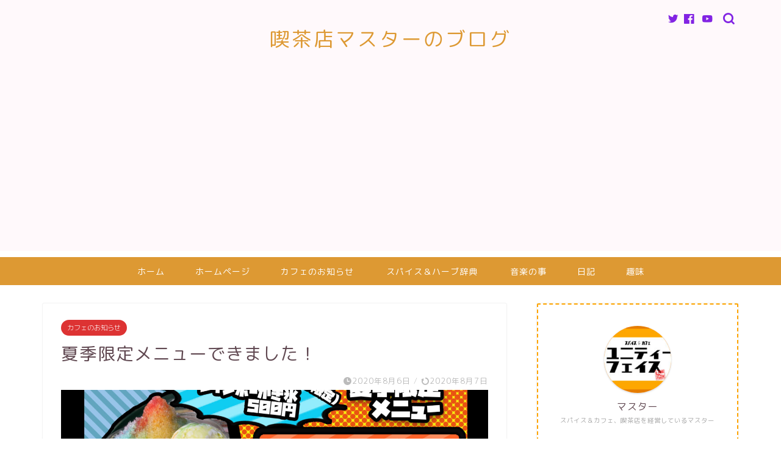

--- FILE ---
content_type: text/html; charset=UTF-8
request_url: https://dj336.com/2020/08/06/newmenu/
body_size: 18657
content:
<!DOCTYPE html>
<html lang="ja">
<head prefix="og: http://ogp.me/ns# fb: http://ogp.me/ns/fb# article: http://ogp.me/ns/article#">
<meta charset="utf-8">
<meta http-equiv="X-UA-Compatible" content="IE=edge">
<meta name="viewport" content="width=device-width, initial-scale=1">
<!-- ここからOGP -->
<meta property="og:type" content="blog">
<meta property="og:title" content="夏季限定メニューできました！｜スパイス＆カフェマスターのブログ"> 
<meta property="og:url" content="https://dj336.com/2020/08/06/newmenu/"> 
<meta property="og:description" content="エビカレー　（昼・夜の部共に注文OK!!） エビカレー　1000円（税抜き） 食べ応えのある大きめのエビと、濃厚なエビソ"> 
<meta property="og:image" content="https://dj336.com/wp-content/uploads/2020/08/205998654f52ac3f41744ba54af57ddd.jpg">
<meta property="og:site_name" content="スパイス＆カフェマスターのブログ">
<meta property="fb:admins" content="">
<meta name="twitter:card" content="summary_large_image">
<meta name="twitter:site" content="@kissauf">
<!-- ここまでOGP --> 

<meta name="description" itemprop="description" content="エビカレー　（昼・夜の部共に注文OK!!） エビカレー　1000円（税抜き） 食べ応えのある大きめのエビと、濃厚なエビソ" >

<title>夏季限定メニューできました！｜スパイス＆カフェマスターのブログ</title>
<meta name='robots' content='max-image-preview:large' />
	<style>img:is([sizes="auto" i], [sizes^="auto," i]) { contain-intrinsic-size: 3000px 1500px }</style>
	<link rel='dns-prefetch' href='//ajax.googleapis.com' />
<link rel='dns-prefetch' href='//cdnjs.cloudflare.com' />
<link rel='dns-prefetch' href='//www.googletagmanager.com' />
<link rel='dns-prefetch' href='//pagead2.googlesyndication.com' />
<link rel="alternate" type="application/rss+xml" title="スパイス＆カフェマスターのブログ &raquo; フィード" href="https://dj336.com/feed/" />
<link rel="alternate" type="application/rss+xml" title="スパイス＆カフェマスターのブログ &raquo; コメントフィード" href="https://dj336.com/comments/feed/" />
<script type="text/javascript">
/* <![CDATA[ */
window._wpemojiSettings = {"baseUrl":"https:\/\/s.w.org\/images\/core\/emoji\/15.0.3\/72x72\/","ext":".png","svgUrl":"https:\/\/s.w.org\/images\/core\/emoji\/15.0.3\/svg\/","svgExt":".svg","source":{"concatemoji":"https:\/\/dj336.com\/wp-includes\/js\/wp-emoji-release.min.js?ver=6.7.4"}};
/*! This file is auto-generated */
!function(i,n){var o,s,e;function c(e){try{var t={supportTests:e,timestamp:(new Date).valueOf()};sessionStorage.setItem(o,JSON.stringify(t))}catch(e){}}function p(e,t,n){e.clearRect(0,0,e.canvas.width,e.canvas.height),e.fillText(t,0,0);var t=new Uint32Array(e.getImageData(0,0,e.canvas.width,e.canvas.height).data),r=(e.clearRect(0,0,e.canvas.width,e.canvas.height),e.fillText(n,0,0),new Uint32Array(e.getImageData(0,0,e.canvas.width,e.canvas.height).data));return t.every(function(e,t){return e===r[t]})}function u(e,t,n){switch(t){case"flag":return n(e,"\ud83c\udff3\ufe0f\u200d\u26a7\ufe0f","\ud83c\udff3\ufe0f\u200b\u26a7\ufe0f")?!1:!n(e,"\ud83c\uddfa\ud83c\uddf3","\ud83c\uddfa\u200b\ud83c\uddf3")&&!n(e,"\ud83c\udff4\udb40\udc67\udb40\udc62\udb40\udc65\udb40\udc6e\udb40\udc67\udb40\udc7f","\ud83c\udff4\u200b\udb40\udc67\u200b\udb40\udc62\u200b\udb40\udc65\u200b\udb40\udc6e\u200b\udb40\udc67\u200b\udb40\udc7f");case"emoji":return!n(e,"\ud83d\udc26\u200d\u2b1b","\ud83d\udc26\u200b\u2b1b")}return!1}function f(e,t,n){var r="undefined"!=typeof WorkerGlobalScope&&self instanceof WorkerGlobalScope?new OffscreenCanvas(300,150):i.createElement("canvas"),a=r.getContext("2d",{willReadFrequently:!0}),o=(a.textBaseline="top",a.font="600 32px Arial",{});return e.forEach(function(e){o[e]=t(a,e,n)}),o}function t(e){var t=i.createElement("script");t.src=e,t.defer=!0,i.head.appendChild(t)}"undefined"!=typeof Promise&&(o="wpEmojiSettingsSupports",s=["flag","emoji"],n.supports={everything:!0,everythingExceptFlag:!0},e=new Promise(function(e){i.addEventListener("DOMContentLoaded",e,{once:!0})}),new Promise(function(t){var n=function(){try{var e=JSON.parse(sessionStorage.getItem(o));if("object"==typeof e&&"number"==typeof e.timestamp&&(new Date).valueOf()<e.timestamp+604800&&"object"==typeof e.supportTests)return e.supportTests}catch(e){}return null}();if(!n){if("undefined"!=typeof Worker&&"undefined"!=typeof OffscreenCanvas&&"undefined"!=typeof URL&&URL.createObjectURL&&"undefined"!=typeof Blob)try{var e="postMessage("+f.toString()+"("+[JSON.stringify(s),u.toString(),p.toString()].join(",")+"));",r=new Blob([e],{type:"text/javascript"}),a=new Worker(URL.createObjectURL(r),{name:"wpTestEmojiSupports"});return void(a.onmessage=function(e){c(n=e.data),a.terminate(),t(n)})}catch(e){}c(n=f(s,u,p))}t(n)}).then(function(e){for(var t in e)n.supports[t]=e[t],n.supports.everything=n.supports.everything&&n.supports[t],"flag"!==t&&(n.supports.everythingExceptFlag=n.supports.everythingExceptFlag&&n.supports[t]);n.supports.everythingExceptFlag=n.supports.everythingExceptFlag&&!n.supports.flag,n.DOMReady=!1,n.readyCallback=function(){n.DOMReady=!0}}).then(function(){return e}).then(function(){var e;n.supports.everything||(n.readyCallback(),(e=n.source||{}).concatemoji?t(e.concatemoji):e.wpemoji&&e.twemoji&&(t(e.twemoji),t(e.wpemoji)))}))}((window,document),window._wpemojiSettings);
/* ]]> */
</script>
<style id='wp-emoji-styles-inline-css' type='text/css'>

	img.wp-smiley, img.emoji {
		display: inline !important;
		border: none !important;
		box-shadow: none !important;
		height: 1em !important;
		width: 1em !important;
		margin: 0 0.07em !important;
		vertical-align: -0.1em !important;
		background: none !important;
		padding: 0 !important;
	}
</style>
<link rel='stylesheet' id='wp-block-library-css' href='https://dj336.com/wp-includes/css/dist/block-library/style.min.css?ver=6.7.4' type='text/css' media='all' />
<style id='classic-theme-styles-inline-css' type='text/css'>
/*! This file is auto-generated */
.wp-block-button__link{color:#fff;background-color:#32373c;border-radius:9999px;box-shadow:none;text-decoration:none;padding:calc(.667em + 2px) calc(1.333em + 2px);font-size:1.125em}.wp-block-file__button{background:#32373c;color:#fff;text-decoration:none}
</style>
<style id='global-styles-inline-css' type='text/css'>
:root{--wp--preset--aspect-ratio--square: 1;--wp--preset--aspect-ratio--4-3: 4/3;--wp--preset--aspect-ratio--3-4: 3/4;--wp--preset--aspect-ratio--3-2: 3/2;--wp--preset--aspect-ratio--2-3: 2/3;--wp--preset--aspect-ratio--16-9: 16/9;--wp--preset--aspect-ratio--9-16: 9/16;--wp--preset--color--black: #000000;--wp--preset--color--cyan-bluish-gray: #abb8c3;--wp--preset--color--white: #ffffff;--wp--preset--color--pale-pink: #f78da7;--wp--preset--color--vivid-red: #cf2e2e;--wp--preset--color--luminous-vivid-orange: #ff6900;--wp--preset--color--luminous-vivid-amber: #fcb900;--wp--preset--color--light-green-cyan: #7bdcb5;--wp--preset--color--vivid-green-cyan: #00d084;--wp--preset--color--pale-cyan-blue: #8ed1fc;--wp--preset--color--vivid-cyan-blue: #0693e3;--wp--preset--color--vivid-purple: #9b51e0;--wp--preset--gradient--vivid-cyan-blue-to-vivid-purple: linear-gradient(135deg,rgba(6,147,227,1) 0%,rgb(155,81,224) 100%);--wp--preset--gradient--light-green-cyan-to-vivid-green-cyan: linear-gradient(135deg,rgb(122,220,180) 0%,rgb(0,208,130) 100%);--wp--preset--gradient--luminous-vivid-amber-to-luminous-vivid-orange: linear-gradient(135deg,rgba(252,185,0,1) 0%,rgba(255,105,0,1) 100%);--wp--preset--gradient--luminous-vivid-orange-to-vivid-red: linear-gradient(135deg,rgba(255,105,0,1) 0%,rgb(207,46,46) 100%);--wp--preset--gradient--very-light-gray-to-cyan-bluish-gray: linear-gradient(135deg,rgb(238,238,238) 0%,rgb(169,184,195) 100%);--wp--preset--gradient--cool-to-warm-spectrum: linear-gradient(135deg,rgb(74,234,220) 0%,rgb(151,120,209) 20%,rgb(207,42,186) 40%,rgb(238,44,130) 60%,rgb(251,105,98) 80%,rgb(254,248,76) 100%);--wp--preset--gradient--blush-light-purple: linear-gradient(135deg,rgb(255,206,236) 0%,rgb(152,150,240) 100%);--wp--preset--gradient--blush-bordeaux: linear-gradient(135deg,rgb(254,205,165) 0%,rgb(254,45,45) 50%,rgb(107,0,62) 100%);--wp--preset--gradient--luminous-dusk: linear-gradient(135deg,rgb(255,203,112) 0%,rgb(199,81,192) 50%,rgb(65,88,208) 100%);--wp--preset--gradient--pale-ocean: linear-gradient(135deg,rgb(255,245,203) 0%,rgb(182,227,212) 50%,rgb(51,167,181) 100%);--wp--preset--gradient--electric-grass: linear-gradient(135deg,rgb(202,248,128) 0%,rgb(113,206,126) 100%);--wp--preset--gradient--midnight: linear-gradient(135deg,rgb(2,3,129) 0%,rgb(40,116,252) 100%);--wp--preset--font-size--small: 13px;--wp--preset--font-size--medium: 20px;--wp--preset--font-size--large: 36px;--wp--preset--font-size--x-large: 42px;--wp--preset--spacing--20: 0.44rem;--wp--preset--spacing--30: 0.67rem;--wp--preset--spacing--40: 1rem;--wp--preset--spacing--50: 1.5rem;--wp--preset--spacing--60: 2.25rem;--wp--preset--spacing--70: 3.38rem;--wp--preset--spacing--80: 5.06rem;--wp--preset--shadow--natural: 6px 6px 9px rgba(0, 0, 0, 0.2);--wp--preset--shadow--deep: 12px 12px 50px rgba(0, 0, 0, 0.4);--wp--preset--shadow--sharp: 6px 6px 0px rgba(0, 0, 0, 0.2);--wp--preset--shadow--outlined: 6px 6px 0px -3px rgba(255, 255, 255, 1), 6px 6px rgba(0, 0, 0, 1);--wp--preset--shadow--crisp: 6px 6px 0px rgba(0, 0, 0, 1);}:where(.is-layout-flex){gap: 0.5em;}:where(.is-layout-grid){gap: 0.5em;}body .is-layout-flex{display: flex;}.is-layout-flex{flex-wrap: wrap;align-items: center;}.is-layout-flex > :is(*, div){margin: 0;}body .is-layout-grid{display: grid;}.is-layout-grid > :is(*, div){margin: 0;}:where(.wp-block-columns.is-layout-flex){gap: 2em;}:where(.wp-block-columns.is-layout-grid){gap: 2em;}:where(.wp-block-post-template.is-layout-flex){gap: 1.25em;}:where(.wp-block-post-template.is-layout-grid){gap: 1.25em;}.has-black-color{color: var(--wp--preset--color--black) !important;}.has-cyan-bluish-gray-color{color: var(--wp--preset--color--cyan-bluish-gray) !important;}.has-white-color{color: var(--wp--preset--color--white) !important;}.has-pale-pink-color{color: var(--wp--preset--color--pale-pink) !important;}.has-vivid-red-color{color: var(--wp--preset--color--vivid-red) !important;}.has-luminous-vivid-orange-color{color: var(--wp--preset--color--luminous-vivid-orange) !important;}.has-luminous-vivid-amber-color{color: var(--wp--preset--color--luminous-vivid-amber) !important;}.has-light-green-cyan-color{color: var(--wp--preset--color--light-green-cyan) !important;}.has-vivid-green-cyan-color{color: var(--wp--preset--color--vivid-green-cyan) !important;}.has-pale-cyan-blue-color{color: var(--wp--preset--color--pale-cyan-blue) !important;}.has-vivid-cyan-blue-color{color: var(--wp--preset--color--vivid-cyan-blue) !important;}.has-vivid-purple-color{color: var(--wp--preset--color--vivid-purple) !important;}.has-black-background-color{background-color: var(--wp--preset--color--black) !important;}.has-cyan-bluish-gray-background-color{background-color: var(--wp--preset--color--cyan-bluish-gray) !important;}.has-white-background-color{background-color: var(--wp--preset--color--white) !important;}.has-pale-pink-background-color{background-color: var(--wp--preset--color--pale-pink) !important;}.has-vivid-red-background-color{background-color: var(--wp--preset--color--vivid-red) !important;}.has-luminous-vivid-orange-background-color{background-color: var(--wp--preset--color--luminous-vivid-orange) !important;}.has-luminous-vivid-amber-background-color{background-color: var(--wp--preset--color--luminous-vivid-amber) !important;}.has-light-green-cyan-background-color{background-color: var(--wp--preset--color--light-green-cyan) !important;}.has-vivid-green-cyan-background-color{background-color: var(--wp--preset--color--vivid-green-cyan) !important;}.has-pale-cyan-blue-background-color{background-color: var(--wp--preset--color--pale-cyan-blue) !important;}.has-vivid-cyan-blue-background-color{background-color: var(--wp--preset--color--vivid-cyan-blue) !important;}.has-vivid-purple-background-color{background-color: var(--wp--preset--color--vivid-purple) !important;}.has-black-border-color{border-color: var(--wp--preset--color--black) !important;}.has-cyan-bluish-gray-border-color{border-color: var(--wp--preset--color--cyan-bluish-gray) !important;}.has-white-border-color{border-color: var(--wp--preset--color--white) !important;}.has-pale-pink-border-color{border-color: var(--wp--preset--color--pale-pink) !important;}.has-vivid-red-border-color{border-color: var(--wp--preset--color--vivid-red) !important;}.has-luminous-vivid-orange-border-color{border-color: var(--wp--preset--color--luminous-vivid-orange) !important;}.has-luminous-vivid-amber-border-color{border-color: var(--wp--preset--color--luminous-vivid-amber) !important;}.has-light-green-cyan-border-color{border-color: var(--wp--preset--color--light-green-cyan) !important;}.has-vivid-green-cyan-border-color{border-color: var(--wp--preset--color--vivid-green-cyan) !important;}.has-pale-cyan-blue-border-color{border-color: var(--wp--preset--color--pale-cyan-blue) !important;}.has-vivid-cyan-blue-border-color{border-color: var(--wp--preset--color--vivid-cyan-blue) !important;}.has-vivid-purple-border-color{border-color: var(--wp--preset--color--vivid-purple) !important;}.has-vivid-cyan-blue-to-vivid-purple-gradient-background{background: var(--wp--preset--gradient--vivid-cyan-blue-to-vivid-purple) !important;}.has-light-green-cyan-to-vivid-green-cyan-gradient-background{background: var(--wp--preset--gradient--light-green-cyan-to-vivid-green-cyan) !important;}.has-luminous-vivid-amber-to-luminous-vivid-orange-gradient-background{background: var(--wp--preset--gradient--luminous-vivid-amber-to-luminous-vivid-orange) !important;}.has-luminous-vivid-orange-to-vivid-red-gradient-background{background: var(--wp--preset--gradient--luminous-vivid-orange-to-vivid-red) !important;}.has-very-light-gray-to-cyan-bluish-gray-gradient-background{background: var(--wp--preset--gradient--very-light-gray-to-cyan-bluish-gray) !important;}.has-cool-to-warm-spectrum-gradient-background{background: var(--wp--preset--gradient--cool-to-warm-spectrum) !important;}.has-blush-light-purple-gradient-background{background: var(--wp--preset--gradient--blush-light-purple) !important;}.has-blush-bordeaux-gradient-background{background: var(--wp--preset--gradient--blush-bordeaux) !important;}.has-luminous-dusk-gradient-background{background: var(--wp--preset--gradient--luminous-dusk) !important;}.has-pale-ocean-gradient-background{background: var(--wp--preset--gradient--pale-ocean) !important;}.has-electric-grass-gradient-background{background: var(--wp--preset--gradient--electric-grass) !important;}.has-midnight-gradient-background{background: var(--wp--preset--gradient--midnight) !important;}.has-small-font-size{font-size: var(--wp--preset--font-size--small) !important;}.has-medium-font-size{font-size: var(--wp--preset--font-size--medium) !important;}.has-large-font-size{font-size: var(--wp--preset--font-size--large) !important;}.has-x-large-font-size{font-size: var(--wp--preset--font-size--x-large) !important;}
:where(.wp-block-post-template.is-layout-flex){gap: 1.25em;}:where(.wp-block-post-template.is-layout-grid){gap: 1.25em;}
:where(.wp-block-columns.is-layout-flex){gap: 2em;}:where(.wp-block-columns.is-layout-grid){gap: 2em;}
:root :where(.wp-block-pullquote){font-size: 1.5em;line-height: 1.6;}
</style>
<link rel='stylesheet' id='theme-style-css' href='https://dj336.com/wp-content/themes/jin/style.css?ver=6.7.4' type='text/css' media='all' />
<link rel='stylesheet' id='swiper-style-css' href='https://cdnjs.cloudflare.com/ajax/libs/Swiper/4.0.7/css/swiper.min.css?ver=6.7.4' type='text/css' media='all' />
<link rel="https://api.w.org/" href="https://dj336.com/wp-json/" /><link rel="alternate" title="JSON" type="application/json" href="https://dj336.com/wp-json/wp/v2/posts/4096" /><link rel="canonical" href="https://dj336.com/2020/08/06/newmenu/" />
<link rel='shortlink' href='https://dj336.com/?p=4096' />
<link rel="alternate" title="oEmbed (JSON)" type="application/json+oembed" href="https://dj336.com/wp-json/oembed/1.0/embed?url=https%3A%2F%2Fdj336.com%2F2020%2F08%2F06%2Fnewmenu%2F" />
<link rel="alternate" title="oEmbed (XML)" type="text/xml+oembed" href="https://dj336.com/wp-json/oembed/1.0/embed?url=https%3A%2F%2Fdj336.com%2F2020%2F08%2F06%2Fnewmenu%2F&#038;format=xml" />
<meta name="generator" content="Site Kit by Google 1.148.0" />	<style type="text/css">
		#wrapper{
							background-color: #ffffff;
				background-image: url();
					}
		.related-entry-headline-text span:before,
		#comment-title span:before,
		#reply-title span:before{
			background-color: #dd9933;
			border-color: #dd9933!important;
		}
		
		#breadcrumb:after,
		#page-top a{	
			background-color: #dd9933;
		}
				footer{
			background-color: #dd9933;
		}
		.footer-inner a,
		#copyright,
		#copyright-center{
			border-color: #fff!important;
			color: #fff!important;
		}
		#footer-widget-area
		{
			border-color: #fff!important;
		}
				.page-top-footer a{
			color: #dd9933!important;
		}
				#breadcrumb ul li,
		#breadcrumb ul li a{
			color: #dd9933!important;
		}
		
		body,
		a,
		a:link,
		a:visited,
		.my-profile,
		.widgettitle,
		.tabBtn-mag label{
			color: #604851;
		}
		a:hover{
			color: #dd3333;
		}
						.widget_nav_menu ul > li > a:before,
		.widget_categories ul > li > a:before,
		.widget_pages ul > li > a:before,
		.widget_recent_entries ul > li > a:before,
		.widget_archive ul > li > a:before,
		.widget_archive form:after,
		.widget_categories form:after,
		.widget_nav_menu ul > li > ul.sub-menu > li > a:before,
		.widget_categories ul > li > .children > li > a:before,
		.widget_pages ul > li > .children > li > a:before,
		.widget_nav_menu ul > li > ul.sub-menu > li > ul.sub-menu li > a:before,
		.widget_categories ul > li > .children > li > .children li > a:before,
		.widget_pages ul > li > .children > li > .children li > a:before{
			color: #dd9933;
		}
		.widget_nav_menu ul .sub-menu .sub-menu li a:before{
			background-color: #604851!important;
		}
		footer .footer-widget,
		footer .footer-widget a,
		footer .footer-widget ul li,
		.footer-widget.widget_nav_menu ul > li > a:before,
		.footer-widget.widget_categories ul > li > a:before,
		.footer-widget.widget_recent_entries ul > li > a:before,
		.footer-widget.widget_pages ul > li > a:before,
		.footer-widget.widget_archive ul > li > a:before,
		footer .widget_tag_cloud .tagcloud a:before{
			color: #fff!important;
			border-color: #fff!important;
		}
		footer .footer-widget .widgettitle{
			color: #fff!important;
			border-color: #dd3333!important;
		}
		footer .widget_nav_menu ul .children .children li a:before,
		footer .widget_categories ul .children .children li a:before,
		footer .widget_nav_menu ul .sub-menu .sub-menu li a:before{
			background-color: #fff!important;
		}
		#drawernav a:hover,
		.post-list-title,
		#prev-next p,
		#toc_container .toc_list li a{
			color: #604851!important;
		}
		
		#header-box{
			background-color: #fff9fb;
		}
						@media (min-width: 768px) {
		#header-box .header-box10-bg:before,
		#header-box .header-box11-bg:before{
			border-radius: 2px;
		}
		}
										@media (min-width: 768px) {
			.top-image-meta{
				margin-top: calc(0px - 30px);
			}
		}
		@media (min-width: 1200px) {
			.top-image-meta{
				margin-top: calc(0px);
			}
		}
				.pickup-contents:before{
			background-color: #fff9fb!important;
		}
		
		.main-image-text{
			color: #555;
		}
		.main-image-text-sub{
			color: #555;
		}
		
				@media (min-width: 481px) {
			#site-info{
				padding-top: 40px!important;
				padding-bottom: 40px!important;
			}
		}
		
		#site-info span a{
			color: #dd9933!important;
		}
		
				#headmenu .headsns .line a svg{
			fill: #8224e3!important;
		}
		#headmenu .headsns a,
		#headmenu{
			color: #8224e3!important;
			border-color:#8224e3!important;
		}
						.profile-follow .line-sns a svg{
			fill: #dd9933!important;
		}
		.profile-follow .line-sns a:hover svg{
			fill: #dd3333!important;
		}
		.profile-follow a{
			color: #dd9933!important;
			border-color:#dd9933!important;
		}
		.profile-follow a:hover,
		#headmenu .headsns a:hover{
			color:#dd3333!important;
			border-color:#dd3333!important;
		}
				.search-box:hover{
			color:#dd3333!important;
			border-color:#dd3333!important;
		}
				#header #headmenu .headsns .line a:hover svg{
			fill:#dd3333!important;
		}
		.cps-icon-bar,
		#navtoggle:checked + .sp-menu-open .cps-icon-bar{
			background-color: #dd9933;
		}
		#nav-container{
			background-color: #dd9933;
		}
		.menu-box .menu-item svg{
			fill:#ffffff;
		}
		#drawernav ul.menu-box > li > a,
		#drawernav2 ul.menu-box > li > a,
		#drawernav3 ul.menu-box > li > a,
		#drawernav4 ul.menu-box > li > a,
		#drawernav5 ul.menu-box > li > a,
		#drawernav ul.menu-box > li.menu-item-has-children:after,
		#drawernav2 ul.menu-box > li.menu-item-has-children:after,
		#drawernav3 ul.menu-box > li.menu-item-has-children:after,
		#drawernav4 ul.menu-box > li.menu-item-has-children:after,
		#drawernav5 ul.menu-box > li.menu-item-has-children:after{
			color: #ffffff!important;
		}
		#drawernav ul.menu-box li a,
		#drawernav2 ul.menu-box li a,
		#drawernav3 ul.menu-box li a,
		#drawernav4 ul.menu-box li a,
		#drawernav5 ul.menu-box li a{
			font-size: 14px!important;
		}
		#drawernav3 ul.menu-box > li{
			color: #604851!important;
		}
		#drawernav4 .menu-box > .menu-item > a:after,
		#drawernav3 .menu-box > .menu-item > a:after,
		#drawernav .menu-box > .menu-item > a:after{
			background-color: #ffffff!important;
		}
		#drawernav2 .menu-box > .menu-item:hover,
		#drawernav5 .menu-box > .menu-item:hover{
			border-top-color: #dd9933!important;
		}
				.cps-info-bar a{
			background-color: #ffcd44!important;
		}
				@media (min-width: 768px) {
			.post-list-mag .post-list-item:not(:nth-child(2n)){
				margin-right: 2.6%;
			}
		}
				@media (min-width: 768px) {
			#tab-1:checked ~ .tabBtn-mag li [for="tab-1"]:after,
			#tab-2:checked ~ .tabBtn-mag li [for="tab-2"]:after,
			#tab-3:checked ~ .tabBtn-mag li [for="tab-3"]:after,
			#tab-4:checked ~ .tabBtn-mag li [for="tab-4"]:after{
				border-top-color: #dd9933!important;
			}
			.tabBtn-mag label{
				border-bottom-color: #dd9933!important;
			}
		}
		#tab-1:checked ~ .tabBtn-mag li [for="tab-1"],
		#tab-2:checked ~ .tabBtn-mag li [for="tab-2"],
		#tab-3:checked ~ .tabBtn-mag li [for="tab-3"],
		#tab-4:checked ~ .tabBtn-mag li [for="tab-4"],
		#prev-next a.next:after,
		#prev-next a.prev:after,
		.more-cat-button a:hover span:before{
			background-color: #dd9933!important;
		}
		

		.swiper-slide .post-list-cat,
		.post-list-mag .post-list-cat,
		.post-list-mag3col .post-list-cat,
		.post-list-mag-sp1col .post-list-cat,
		.swiper-pagination-bullet-active,
		.pickup-cat,
		.post-list .post-list-cat,
		#breadcrumb .bcHome a:hover span:before,
		.popular-item:nth-child(1) .pop-num,
		.popular-item:nth-child(2) .pop-num,
		.popular-item:nth-child(3) .pop-num{
			background-color: #dd3333!important;
		}
		.sidebar-btn a,
		.profile-sns-menu{
			background-color: #dd3333!important;
		}
		.sp-sns-menu a,
		.pickup-contents-box a:hover .pickup-title{
			border-color: #dd9933!important;
			color: #dd9933!important;
		}
				.pro-line svg{
			fill: #dd9933!important;
		}
		.cps-post-cat a,
		.meta-cat,
		.popular-cat{
			background-color: #dd3333!important;
			border-color: #dd3333!important;
		}
		.tagicon,
		.tag-box a,
		#toc_container .toc_list > li,
		#toc_container .toc_title{
			color: #dd9933!important;
		}
		.widget_tag_cloud a::before{
			color: #604851!important;
		}
		.tag-box a,
		#toc_container:before{
			border-color: #dd9933!important;
		}
		.cps-post-cat a:hover{
			color: #dd3333!important;
		}
		.pagination li:not([class*="current"]) a:hover,
		.widget_tag_cloud a:hover{
			background-color: #dd9933!important;
		}
		.pagination li:not([class*="current"]) a:hover{
			opacity: 0.5!important;
		}
		.pagination li.current a{
			background-color: #dd9933!important;
			border-color: #dd9933!important;
		}
		.nextpage a:hover span {
			color: #dd9933!important;
			border-color: #dd9933!important;
		}
		.cta-content:before{
			background-color: #ffffff!important;
		}
		.cta-text,
		.info-title{
			color: #877179!important;
		}
		#footer-widget-area.footer_style1 .widgettitle{
			border-color: #dd3333!important;
		}
		.sidebar_style1 .widgettitle,
		.sidebar_style5 .widgettitle{
			border-color: #dd9933!important;
		}
		.sidebar_style2 .widgettitle,
		.sidebar_style4 .widgettitle,
		.sidebar_style6 .widgettitle,
		#home-bottom-widget .widgettitle,
		#home-top-widget .widgettitle,
		#post-bottom-widget .widgettitle,
		#post-top-widget .widgettitle{
			background-color: #dd9933!important;
		}
		#home-bottom-widget .widget_search .search-box input[type="submit"],
		#home-top-widget .widget_search .search-box input[type="submit"],
		#post-bottom-widget .widget_search .search-box input[type="submit"],
		#post-top-widget .widget_search .search-box input[type="submit"]{
			background-color: #dd3333!important;
		}
		
		.tn-logo-size{
			font-size: 240%!important;
		}
		@media (min-width: 481px) {
		.tn-logo-size img{
			width: calc(240%*0.5)!important;
		}
		}
		@media (min-width: 768px) {
		.tn-logo-size img{
			width: calc(240%*2.2)!important;
		}
		}
		@media (min-width: 1200px) {
		.tn-logo-size img{
			width: 240%!important;
		}
		}
		.sp-logo-size{
			font-size: 120%!important;
		}
		.sp-logo-size img{
			width: 120%!important;
		}
				.cps-post-main ul > li:before,
		.cps-post-main ol > li:before{
			background-color: #dd3333!important;
		}
		.profile-card .profile-title{
			background-color: #dd9933!important;
		}
		.profile-card{
			border-color: #dd9933!important;
		}
		.cps-post-main a{
			color:#8224e3;
		}
		.cps-post-main .marker{
			background: -webkit-linear-gradient( transparent 80%, #dd3333 0% ) ;
			background: linear-gradient( transparent 80%, #dd3333 0% ) ;
		}
		.cps-post-main .marker2{
			background: -webkit-linear-gradient( transparent 0%, #ddb16a 0% ) ;
			background: linear-gradient( transparent 0%, #ddb16a 0% ) ;
		}
		.cps-post-main .jic-sc{
			color:#e9546b;
		}
		
		
		.simple-box1{
			border-color:#68d6cb!important;
		}
		.simple-box2{
			border-color:#f2bf7d!important;
		}
		.simple-box3{
			border-color:#68d6cb!important;
		}
		.simple-box4{
			border-color:#7badd8!important;
		}
		.simple-box4:before{
			background-color: #7badd8;
		}
		.simple-box5{
			border-color:#e896c7!important;
		}
		.simple-box5:before{
			background-color: #e896c7;
		}
		.simple-box6{
			background-color:#fffdef!important;
		}
		.simple-box7{
			border-color:#def1f9!important;
		}
		.simple-box7:before{
			background-color:#def1f9!important;
		}
		.simple-box8{
			border-color:#96ddc1!important;
		}
		.simple-box8:before{
			background-color:#96ddc1!important;
		}
		.simple-box9:before{
			background-color:#e1c0e8!important;
		}
				.simple-box9:after{
			border-color:#e1c0e8 #e1c0e8 #fff #fff!important;
		}
				
		.kaisetsu-box1:before,
		.kaisetsu-box1-title{
			background-color:#ffb49e!important;
		}
		.kaisetsu-box2{
			border-color:#68d6cb!important;
		}
		.kaisetsu-box2-title{
			background-color:#68d6cb!important;
		}
		.kaisetsu-box4{
			border-color:#ea91a9!important;
		}
		.kaisetsu-box4-title{
			background-color:#ea91a9!important;
		}
		.kaisetsu-box5:before{
			background-color:#57b3ba!important;
		}
		.kaisetsu-box5-title{
			background-color:#57b3ba!important;
		}
		
		.concept-box1{
			border-color:#85db8f!important;
		}
		.concept-box1:after{
			background-color:#85db8f!important;
		}
		.concept-box1:before{
			content:"ポイント"!important;
			color:#85db8f!important;
		}
		.concept-box2{
			border-color:#f7cf6a!important;
		}
		.concept-box2:after{
			background-color:#f7cf6a!important;
		}
		.concept-box2:before{
			content:"注意点"!important;
			color:#f7cf6a!important;
		}
		.concept-box3{
			border-color:#86cee8!important;
		}
		.concept-box3:after{
			background-color:#86cee8!important;
		}
		.concept-box3:before{
			content:"良い例"!important;
			color:#86cee8!important;
		}
		.concept-box4{
			border-color:#ed8989!important;
		}
		.concept-box4:after{
			background-color:#ed8989!important;
		}
		.concept-box4:before{
			content:"悪い例"!important;
			color:#ed8989!important;
		}
		.concept-box5{
			border-color:#9e9e9e!important;
		}
		.concept-box5:after{
			background-color:#9e9e9e!important;
		}
		.concept-box5:before{
			content:"参考"!important;
			color:#9e9e9e!important;
		}
		.concept-box6{
			border-color:#8eaced!important;
		}
		.concept-box6:after{
			background-color:#8eaced!important;
		}
		.concept-box6:before{
			content:"メモ"!important;
			color:#8eaced!important;
		}
		
		.innerlink-box1,
		.blog-card{
			border-color:#68d6cb!important;
		}
		.innerlink-box1-title{
			background-color:#68d6cb!important;
			border-color:#68d6cb!important;
		}
		.innerlink-box1:before,
		.blog-card-hl-box{
			background-color:#68d6cb!important;
		}
				
		.jin-ac-box01-title::after{
			color: #dd9933;
		}
		
		.color-button01 a,
		.color-button01 a:hover,
		.color-button01:before{
			background-color: #ff7fa1!important;
		}
		.top-image-btn-color a,
		.top-image-btn-color a:hover,
		.top-image-btn-color:before{
			background-color: #ffcd44!important;
		}
		.color-button02 a,
		.color-button02 a:hover,
		.color-button02:before{
			background-color: #68d6cb!important;
		}
		
		.color-button01-big a,
		.color-button01-big a:hover,
		.color-button01-big:before{
			background-color: #68d6cb!important;
		}
		.color-button01-big a,
		.color-button01-big:before{
			border-radius: 5px!important;
		}
		.color-button01-big a{
			padding-top: 20px!important;
			padding-bottom: 20px!important;
		}
		
		.color-button02-big a,
		.color-button02-big a:hover,
		.color-button02-big:before{
			background-color: #ffca89!important;
		}
		.color-button02-big a,
		.color-button02-big:before{
			border-radius: 40px!important;
		}
		.color-button02-big a{
			padding-top: 20px!important;
			padding-bottom: 20px!important;
		}
				.color-button01-big{
			width: 75%!important;
		}
		.color-button02-big{
			width: 75%!important;
		}
				
		
					.top-image-btn-color:before,
			.color-button01:before,
			.color-button02:before,
			.color-button01-big:before,
			.color-button02-big:before{
				bottom: -1px;
				left: -1px;
				width: 100%;
				height: 100%;
				border-radius: 6px;
				box-shadow: 0px 1px 5px 0px rgba(0, 0, 0, 0.25);
				-webkit-transition: all .4s;
				transition: all .4s;
			}
			.top-image-btn-color a:hover,
			.color-button01 a:hover,
			.color-button02 a:hover,
			.color-button01-big a:hover,
			.color-button02-big a:hover{
				-webkit-transform: translateY(2px);
				transform: translateY(2px);
				-webkit-filter: brightness(0.95);
				 filter: brightness(0.95);
			}
			.top-image-btn-color:hover:before,
			.color-button01:hover:before,
			.color-button02:hover:before,
			.color-button01-big:hover:before,
			.color-button02-big:hover:before{
				-webkit-transform: translateY(2px);
				transform: translateY(2px);
				box-shadow: none!important;
			}
				
		.h2-style01 h2,
		.h2-style02 h2:before,
		.h2-style03 h2,
		.h2-style04 h2:before,
		.h2-style05 h2,
		.h2-style07 h2:before,
		.h2-style07 h2:after,
		.h3-style03 h3:before,
		.h3-style02 h3:before,
		.h3-style05 h3:before,
		.h3-style07 h3:before,
		.h2-style08 h2:after,
		.h2-style10 h2:before,
		.h2-style10 h2:after,
		.h3-style02 h3:after,
		.h4-style02 h4:before{
			background-color: #dd9933!important;
		}
		.h3-style01 h3,
		.h3-style04 h3,
		.h3-style05 h3,
		.h3-style06 h3,
		.h4-style01 h4,
		.h2-style02 h2,
		.h2-style08 h2,
		.h2-style08 h2:before,
		.h2-style09 h2,
		.h4-style03 h4{
			border-color: #dd9933!important;
		}
		.h2-style05 h2:before{
			border-top-color: #dd9933!important;
		}
		.h2-style06 h2:before,
		.sidebar_style3 .widgettitle:after{
			background-image: linear-gradient(
				-45deg,
				transparent 25%,
				#dd9933 25%,
				#dd9933 50%,
				transparent 50%,
				transparent 75%,
				#dd9933 75%,
				#dd9933			);
		}
				.jin-h2-icons.h2-style02 h2 .jic:before,
		.jin-h2-icons.h2-style04 h2 .jic:before,
		.jin-h2-icons.h2-style06 h2 .jic:before,
		.jin-h2-icons.h2-style07 h2 .jic:before,
		.jin-h2-icons.h2-style08 h2 .jic:before,
		.jin-h2-icons.h2-style09 h2 .jic:before,
		.jin-h2-icons.h2-style10 h2 .jic:before,
		.jin-h3-icons.h3-style01 h3 .jic:before,
		.jin-h3-icons.h3-style02 h3 .jic:before,
		.jin-h3-icons.h3-style03 h3 .jic:before,
		.jin-h3-icons.h3-style04 h3 .jic:before,
		.jin-h3-icons.h3-style05 h3 .jic:before,
		.jin-h3-icons.h3-style06 h3 .jic:before,
		.jin-h3-icons.h3-style07 h3 .jic:before,
		.jin-h4-icons.h4-style01 h4 .jic:before,
		.jin-h4-icons.h4-style02 h4 .jic:before,
		.jin-h4-icons.h4-style03 h4 .jic:before,
		.jin-h4-icons.h4-style04 h4 .jic:before{
			color:#dd9933;
		}
		
		@media all and (-ms-high-contrast:none){
			*::-ms-backdrop, .color-button01:before,
			.color-button02:before,
			.color-button01-big:before,
			.color-button02-big:before{
				background-color: #595857!important;
			}
		}
		
		.jin-lp-h2 h2,
		.jin-lp-h2 h2{
			background-color: transparent!important;
			border-color: transparent!important;
			color: #604851!important;
		}
		.jincolumn-h3style2{
			border-color:#dd9933!important;
		}
		.jinlph2-style1 h2:first-letter{
			color:#dd9933!important;
		}
		.jinlph2-style2 h2,
		.jinlph2-style3 h2{
			border-color:#dd9933!important;
		}
		.jin-photo-title .jin-fusen1-down,
		.jin-photo-title .jin-fusen1-even,
		.jin-photo-title .jin-fusen1-up{
			border-left-color:#dd9933;
		}
		.jin-photo-title .jin-fusen2,
		.jin-photo-title .jin-fusen3{
			background-color:#dd9933;
		}
		.jin-photo-title .jin-fusen2:before,
		.jin-photo-title .jin-fusen3:before {
			border-top-color: #dd9933;
		}
		.has-huge-font-size{
			font-size:42px!important;
		}
		.has-large-font-size{
			font-size:36px!important;
		}
		.has-medium-font-size{
			font-size:20px!important;
		}
		.has-normal-font-size{
			font-size:16px!important;
		}
		.has-small-font-size{
			font-size:13px!important;
		}
		
		
	</style>

<!-- Site Kit が追加した Google AdSense メタタグ -->
<meta name="google-adsense-platform-account" content="ca-host-pub-2644536267352236">
<meta name="google-adsense-platform-domain" content="sitekit.withgoogle.com">
<!-- Site Kit が追加した End Google AdSense メタタグ -->

<!-- Google AdSense スニペット (Site Kit が追加) -->
<script type="text/javascript" async="async" src="https://pagead2.googlesyndication.com/pagead/js/adsbygoogle.js?client=ca-pub-1193530587932620&amp;host=ca-host-pub-2644536267352236" crossorigin="anonymous"></script>

<!-- (ここまで) Google AdSense スニペット (Site Kit が追加) -->
	<style type="text/css">
		/*<!-- rtoc -->*/
		.rtoc-mokuji-content {
			background-color: #ffffff;
		}

		.rtoc-mokuji-content.frame1 {
			border: 1px solid #dd9933;
		}

		.rtoc-mokuji-content #rtoc-mokuji-title {
			color: #dd9933;
		}

		.rtoc-mokuji-content .rtoc-mokuji li>a {
			color: #333333;
		}

		.rtoc-mokuji-content .mokuji_ul.level-1>.rtoc-item::before {
			background-color: #dd9933 !important;
		}

		.rtoc-mokuji-content .mokuji_ul.level-2>.rtoc-item::before {
			background-color: #dd9933 !important;
		}

		.rtoc-mokuji-content.frame2::before,
		.rtoc-mokuji-content.frame3,
		.rtoc-mokuji-content.frame4,
		.rtoc-mokuji-content.frame5 {
			border-color: #dd9933 !important;
		}

		.rtoc-mokuji-content.frame5::before,
		.rtoc-mokuji-content.frame5::after {
			background-color: #dd9933;
		}

		.widget_block #rtoc-mokuji-widget-wrapper .rtoc-mokuji.level-1 .rtoc-item.rtoc-current:after,
		.widget #rtoc-mokuji-widget-wrapper .rtoc-mokuji.level-1 .rtoc-item.rtoc-current:after,
		#scrollad #rtoc-mokuji-widget-wrapper .rtoc-mokuji.level-1 .rtoc-item.rtoc-current:after,
		#sideBarTracking #rtoc-mokuji-widget-wrapper .rtoc-mokuji.level-1 .rtoc-item.rtoc-current:after {
			background-color: #dd9933 !important;
		}

		.cls-1,
		.cls-2 {
			stroke: #dd9933;
		}

		.rtoc-mokuji-content .decimal_ol.level-2>.rtoc-item::before,
		.rtoc-mokuji-content .mokuji_ol.level-2>.rtoc-item::before,
		.rtoc-mokuji-content .decimal_ol.level-2>.rtoc-item::after,
		.rtoc-mokuji-content .decimal_ol.level-2>.rtoc-item::after {
			color: #dd9933;
			background-color: #dd9933;
		}

		.rtoc-mokuji-content .rtoc-mokuji.level-1>.rtoc-item::before {
			color: #dd9933;
		}

		.rtoc-mokuji-content .decimal_ol>.rtoc-item::after {
			background-color: #dd9933;
		}

		.rtoc-mokuji-content .decimal_ol>.rtoc-item::before {
			color: #dd9933;
		}

		/*rtoc_return*/
		#rtoc_return a::before {
			background-image: url(https://dj336.com/wp-content/plugins/rich-table-of-content/include/../img/rtoc_return.png);
		}

		#rtoc_return a {
			background-color: #dd9933 !important;
		}

		/* アクセントポイント */
		.rtoc-mokuji-content .level-1>.rtoc-item #rtocAC.accent-point::after {
			background-color: #dd9933;
		}

		.rtoc-mokuji-content .level-2>.rtoc-item #rtocAC.accent-point::after {
			background-color: #dd9933;
		}
		.rtoc-mokuji-content.frame6,
		.rtoc-mokuji-content.frame7::before,
		.rtoc-mokuji-content.frame8::before {
			border-color: #dd9933;
		}

		.rtoc-mokuji-content.frame6 #rtoc-mokuji-title,
		.rtoc-mokuji-content.frame7 #rtoc-mokuji-title::after {
			background-color: #dd9933;
		}

		#rtoc-mokuji-wrapper.rtoc-mokuji-content.rtoc_h2_timeline .mokuji_ol.level-1>.rtoc-item::after,
		#rtoc-mokuji-wrapper.rtoc-mokuji-content.rtoc_h2_timeline .level-1.decimal_ol>.rtoc-item::after,
		#rtoc-mokuji-wrapper.rtoc-mokuji-content.rtoc_h3_timeline .mokuji_ol.level-2>.rtoc-item::after,
		#rtoc-mokuji-wrapper.rtoc-mokuji-content.rtoc_h3_timeline .mokuji_ol.level-2>.rtoc-item::after,
		.rtoc-mokuji-content.frame7 #rtoc-mokuji-title span::after {
			background-color: #dd9933;
		}

		.widget #rtoc-mokuji-wrapper.rtoc-mokuji-content.frame6 #rtoc-mokuji-title {
			color: #dd9933;
			background-color: #ffffff;
		}
	</style>
				<style type="text/css">
				.rtoc-mokuji-content #rtoc-mokuji-title {
					color: #dd9933;
				}

				.rtoc-mokuji-content.frame2::before,
				.rtoc-mokuji-content.frame3,
				.rtoc-mokuji-content.frame4,
				.rtoc-mokuji-content.frame5 {
					border-color: #dd9933;
				}

				.rtoc-mokuji-content .decimal_ol>.rtoc-item::before,
				.rtoc-mokuji-content .decimal_ol.level-2>.rtoc-item::before,
				.rtoc-mokuji-content .mokuji_ol>.rtoc-item::before {
					color: #dd9933;
				}

				.rtoc-mokuji-content .decimal_ol>.rtoc-item::after,
				.rtoc-mokuji-content .decimal_ol>.rtoc-item::after,
				.rtoc-mokuji-content .mokuji_ul.level-1>.rtoc-item::before,
				.rtoc-mokuji-content .mokuji_ul.level-2>.rtoc-item::before {
					background-color: #dd9933 !important;
				}

							</style>
<link rel="icon" href="https://dj336.com/wp-content/uploads/2018/08/cropped-6047a313aad719bb07571585159e3209-32x32.jpg" sizes="32x32" />
<link rel="icon" href="https://dj336.com/wp-content/uploads/2018/08/cropped-6047a313aad719bb07571585159e3209-192x192.jpg" sizes="192x192" />
<link rel="apple-touch-icon" href="https://dj336.com/wp-content/uploads/2018/08/cropped-6047a313aad719bb07571585159e3209-180x180.jpg" />
<meta name="msapplication-TileImage" content="https://dj336.com/wp-content/uploads/2018/08/cropped-6047a313aad719bb07571585159e3209-270x270.jpg" />
		<style type="text/css" id="wp-custom-css">
			.proflink a{
	display:block;
	text-align:center;
	padding:7px 10px;
	background:#ff7fa1;/*カラーは変更*/
	width:50%;
	margin:0 auto;
	margin-top:20px;
	border-radius:20px;
	border:3px double #fff;
	font-size:0.65rem;
	color:#fff;
}
.proflink a:hover{
		opacity:0.75;
}

.my-profile{
border: 2px dashed #ffa500;
}		</style>
			
<!--カエレバCSS-->
<link href="https://dj336.com/wp-content/themes/jin/css/kaereba.css" rel="stylesheet" />
<!--アプリーチCSS-->
<link href="https://dj336.com/wp-content/themes/jin/css/appreach.css" rel="stylesheet" />

<meta name="p:domain_verify" content="3767d7f7467f7d049fd09ad9449f88e8"/>
</head>
<body class="post-template-default single single-post postid-4096 single-format-standard" id="rm-style">
<div id="wrapper">

		
	<div id="scroll-content" class="animate">
	
		<!--ヘッダー-->

								
<div id="header-box" class="tn_on header-box animate">
	<div id="header" class="header-type2 header animate">
		
		<div id="site-info" class="ef">
												<span class="tn-logo-size"><a href='https://dj336.com/' title='スパイス＆カフェマスターのブログ' rel='home'>喫茶店マスターのブログ</a></span>
									</div>

	
				<div id="headmenu">
			<span class="headsns tn_sns_on">
									<span class="twitter"><a href="https://twitter.com/kissauf"><i class="jic-type jin-ifont-twitter" aria-hidden="true"></i></a></span>
													<span class="facebook">
					<a href="https://www.facebook.com/%E5%96%AB%E8%8C%B6%E8%BB%BD%E9%A3%9F-%E3%83%A6%E3%83%8B%E3%83%86%E3%82%A3%E3%83%BC%E3%83%95%E3%82%A7%E3%82%A4%E3%82%B9-357634881343236/"><i class="jic-type jin-ifont-facebook" aria-hidden="true"></i></a>
					</span>
																	<span class="youtube">
					<a href="https://www.youtube.com/channel/UCzPyVmUwNLNYGlksE_q2XuQ"><i class="jic-type jin-ifont-youtube" aria-hidden="true"></i></a>
					</span>
					
									

			</span>
			<span class="headsearch tn_search_on">
				<form class="search-box" role="search" method="get" id="searchform" action="https://dj336.com/">
	<input type="search" placeholder="" class="text search-text" value="" name="s" id="s">
	<input type="submit" id="searchsubmit" value="&#xe931;">
</form>
			</span>
		</div>
		
	</div>
	
		
</div>

		
	<!--グローバルナビゲーション layout1-->
				<div id="nav-container" class="header-style3-animate animate">
			<div id="drawernav" class="ef">
				<nav class="fixed-content"><ul class="menu-box"><li class="menu-item menu-item-type-custom menu-item-object-custom menu-item-home menu-item-241"><a href="http://dj336.com/">ホーム</a></li>
<li class="menu-item menu-item-type-custom menu-item-object-custom menu-item-744"><a href="http://dj336.com/hp/">ホームページ</a></li>
<li class="menu-item menu-item-type-taxonomy menu-item-object-category current-post-ancestor current-menu-parent current-post-parent menu-item-3338"><a href="https://dj336.com/category/notice/">カフェのお知らせ</a></li>
<li class="menu-item menu-item-type-taxonomy menu-item-object-category menu-item-2481"><a href="https://dj336.com/category/spice/"><span><i class="スパイス＆ハーブ辞典" aria-hidden="true"></i></span>スパイス＆ハーブ辞典</a></li>
<li class="menu-item menu-item-type-taxonomy menu-item-object-category menu-item-553"><a href="https://dj336.com/category/muzik/"><span><i class="音楽の事" aria-hidden="true"></i></span>音楽の事</a></li>
<li class="menu-item menu-item-type-taxonomy menu-item-object-category menu-item-3352"><a href="https://dj336.com/category/diary/">日記</a></li>
<li class="menu-item menu-item-type-taxonomy menu-item-object-category menu-item-has-children menu-item-3340"><a href="https://dj336.com/category/hobby/">趣味</a>
<ul class="sub-menu">
	<li class="menu-item menu-item-type-taxonomy menu-item-object-category menu-item-2479"><a href="https://dj336.com/category/movie/">動画</a></li>
	<li class="menu-item menu-item-type-taxonomy menu-item-object-category menu-item-3341"><a href="https://dj336.com/category/movie1/">映画</a></li>
	<li class="menu-item menu-item-type-taxonomy menu-item-object-category menu-item-596"><a href="https://dj336.com/category/books/">本</a></li>
	<li class="menu-item menu-item-type-taxonomy menu-item-object-category menu-item-3339"><a href="https://dj336.com/category/business/">ビジネス</a></li>
	<li class="menu-item menu-item-type-taxonomy menu-item-object-category menu-item-560"><a href="https://dj336.com/category/web/">WEB</a></li>
	<li class="menu-item menu-item-type-taxonomy menu-item-object-category menu-item-556"><a href="https://dj336.com/category/cooking/">料理</a></li>
</ul>
</li>
</ul></nav>			</div>
		</div>
				<!--グローバルナビゲーション layout1-->
		
		<!--ヘッダー-->

		<div class="clearfix"></div>

			
														
		
	<div id="contents">

		<!--メインコンテンツ-->
			<main id="main-contents" class="main-contents article_style1 animate" itemprop="mainContentOfPage">
				
								
				<section class="cps-post-box hentry">
																	<article class="cps-post">
							<header class="cps-post-header">
																<span class="cps-post-cat category-notice" itemprop="keywords"><a href="https://dj336.com/category/notice/" style="background-color:!important;">カフェのお知らせ</a></span>
																<h1 class="cps-post-title entry-title" itemprop="headline">夏季限定メニューできました！</h1>
								<div class="cps-post-meta vcard">
									<span class="writer fn" itemprop="author" itemscope itemtype="https://schema.org/Person"><span itemprop="name">DJ336</span></span>
									<span class="cps-post-date-box">
												<span class="cps-post-date"><i class="jic jin-ifont-watch" aria-hidden="true"></i>&nbsp;<time class="entry-date date published" datetime="2020-08-06T13:10:26+09:00">2020年8月6日</time></span>
	<span class="timeslash"> /</span>
	<time class="entry-date date updated" datetime="2020-08-07T07:35:26+09:00"><span class="cps-post-date"><i class="jic jin-ifont-reload" aria-hidden="true"></i>&nbsp;2020年8月7日</span></time>
										</span>
								</div>
								
							</header>
																																													<div class="cps-post-thumb" itemscope itemtype="https://schema.org/ImageObject">
												<img src="https://dj336.com/wp-content/uploads/2020/08/205998654f52ac3f41744ba54af57ddd-1280x720.jpg" class="attachment-large_size size-large_size wp-post-image" alt="" width ="700" height ="393" decoding="async" fetchpriority="high" srcset="https://dj336.com/wp-content/uploads/2020/08/205998654f52ac3f41744ba54af57ddd-1280x720.jpg 1280w, https://dj336.com/wp-content/uploads/2020/08/205998654f52ac3f41744ba54af57ddd-320x180.jpg 320w, https://dj336.com/wp-content/uploads/2020/08/205998654f52ac3f41744ba54af57ddd-640x360.jpg 640w" sizes="(max-width: 1280px) 100vw, 1280px" />											</div>
																																																										<div class="share-top sns-design-type01">
	<div class="sns-top">
		<ol>
			<!--ツイートボタン-->
							<li class="twitter"><a href="https://twitter.com/share?url=https%3A%2F%2Fdj336.com%2F2020%2F08%2F06%2Fnewmenu%2F&text=%E5%A4%8F%E5%AD%A3%E9%99%90%E5%AE%9A%E3%83%A1%E3%83%8B%E3%83%A5%E3%83%BC%E3%81%A7%E3%81%8D%E3%81%BE%E3%81%97%E3%81%9F%EF%BC%81 - スパイス＆カフェマスターのブログ&via=kissauf&related=kissauf"><i class="jic jin-ifont-twitter"></i></a>
				</li>
						<!--Facebookボタン-->
							<li class="facebook">
				<a href="https://www.facebook.com/sharer.php?src=bm&u=https%3A%2F%2Fdj336.com%2F2020%2F08%2F06%2Fnewmenu%2F&t=%E5%A4%8F%E5%AD%A3%E9%99%90%E5%AE%9A%E3%83%A1%E3%83%8B%E3%83%A5%E3%83%BC%E3%81%A7%E3%81%8D%E3%81%BE%E3%81%97%E3%81%9F%EF%BC%81 - スパイス＆カフェマスターのブログ" onclick="javascript:window.open(this.href, '', 'menubar=no,toolbar=no,resizable=yes,scrollbars=yes,height=300,width=600');return false;"><i class="jic jin-ifont-facebook-t" aria-hidden="true"></i></a>
				</li>
						<!--はてブボタン-->
							<li class="hatebu">
				<a href="https://b.hatena.ne.jp/add?mode=confirm&url=https%3A%2F%2Fdj336.com%2F2020%2F08%2F06%2Fnewmenu%2F" onclick="javascript:window.open(this.href, '', 'menubar=no,toolbar=no,resizable=yes,scrollbars=yes,height=400,width=510');return false;" ><i class="font-hatena"></i></a>
				</li>
						<!--Poketボタン-->
							<li class="pocket">
				<a href="https://getpocket.com/edit?url=https%3A%2F%2Fdj336.com%2F2020%2F08%2F06%2Fnewmenu%2F&title=%E5%A4%8F%E5%AD%A3%E9%99%90%E5%AE%9A%E3%83%A1%E3%83%8B%E3%83%A5%E3%83%BC%E3%81%A7%E3%81%8D%E3%81%BE%E3%81%97%E3%81%9F%EF%BC%81 - スパイス＆カフェマスターのブログ"><i class="jic jin-ifont-pocket" aria-hidden="true"></i></a>
				</li>
							<li class="line">
				<a href="https://line.me/R/msg/text/?https%3A%2F%2Fdj336.com%2F2020%2F08%2F06%2Fnewmenu%2F"><i class="jic jin-ifont-line" aria-hidden="true"></i></a>
				</li>
		</ol>
	</div>
</div>
<div class="clearfix"></div>
															
							<div class="cps-post-main-box">
								<div class="cps-post-main    h2-style03 h3-style05 h4-style01 entry-content l-size m-size-sp" itemprop="articleBody">

									<div class="clearfix"></div>
	
									
<h2 id="rtoc-1"  class="wp-block-heading">エビカレー　（昼・夜の部共に注文OK!!）</h2>



<figure class="wp-block-image"><img decoding="async" width="768" height="1024" src="https://dj336.com/wp-content/uploads/2020/08/1596684219781-768x1024.jpg" alt="" class="wp-image-4097" srcset="https://dj336.com/wp-content/uploads/2020/08/1596684219781-768x1024.jpg 768w, https://dj336.com/wp-content/uploads/2020/08/1596684219781-225x300.jpg 225w, https://dj336.com/wp-content/uploads/2020/08/1596684219781.jpg 1108w" sizes="(max-width: 768px) 100vw, 768px" /></figure>



<p>エビカレー　1000円（税抜き）</p>



<p>食べ応えのある大きめのエビと、濃厚なエビソースが混ざったカレールー『エビ好きなマスターが作る海老好きの為に作るエビカレー』です！</p>



<p>昼の部と夜の部共に注文できます。（人気の為当日分売り切れている場合もあります）</p>



<h2 id="rtoc-2"  class="wp-block-heading">ジャークチキンオーバーライス　（夜の部に注文OK!）</h2>



<figure class="wp-block-image"><img decoding="async" width="2000" height="1500" src="https://i0.wp.com/dj336.com/wp-content/uploads/2020/08/bentoosara.jpg?fit=1024%2C768&amp;ssl=1" alt="" class="wp-image-4099" srcset="https://dj336.com/wp-content/uploads/2020/08/bentoosara.jpg 2000w, https://dj336.com/wp-content/uploads/2020/08/bentoosara-300x225.jpg 300w, https://dj336.com/wp-content/uploads/2020/08/bentoosara-768x576.jpg 768w, https://dj336.com/wp-content/uploads/2020/08/bentoosara-1024x768.jpg 1024w" sizes="(max-width: 2000px) 100vw, 2000px" /></figure>



<p>ジャークチキンオーバーライス　1000円（税抜き）</p>



<p>ニューヨーク発祥の巷で話題のワンプレートディッシュ『チキンオーバーライス』</p>



<p>もともとはNYの屋台メシで、ターメリックライスの上に野菜とスパイシーなチキンが乗っている料理。</p>



<p>当店自慢のジャークチキンにピリッと刺激的なJamaicaの唐辛子スコッチボネットそーすに、酸味がおいしいヨーグルトソースがかかっていてやみつき！</p>



<p>チキンと野菜、当店人気のマカロニサラダも入っていてボリュームも栄養も満点&#x203c;</p>



<p>夜の部で注文できます！</p>



<h2 id="rtoc-3"  class="wp-block-heading">レインボーかき氷 　（夜の部に注文OK!） </h2>



<figure class="wp-block-image"><img loading="lazy" decoding="async" width="1478" height="1108" src="https://i2.wp.com/dj336.com/wp-content/uploads/2020/08/1595326365857.jpg?fit=1024%2C768&amp;ssl=1" alt="" class="wp-image-4100" srcset="https://dj336.com/wp-content/uploads/2020/08/1595326365857.jpg 1478w, https://dj336.com/wp-content/uploads/2020/08/1595326365857-300x225.jpg 300w, https://dj336.com/wp-content/uploads/2020/08/1595326365857-768x576.jpg 768w, https://dj336.com/wp-content/uploads/2020/08/1595326365857-1024x768.jpg 1024w" sizes="auto, (max-width: 1478px) 100vw, 1478px" /></figure>



<p>いろんな色の蜜とアイスクリームの乗ったかき氷！</p>



<p>暑い日や、甘いものが欲しい時にいかがですか？</p>



<hr class="wp-block-separator"/>



<p>夏季限定メニューですので8月末まではやっていますがそれぞれ、延長するメニュー、終了するメニューもあると思いますので是非8月中にご賞味ください！</p>



<hr class="wp-block-separator"/>



<p>ホームページ :&nbsp;<a href="https://dj336.com/kissauf/" target="_blank" rel="noreferrer noopener">https://dj336.com/kissauf/</a></p>



<p>食べログ :&nbsp;<a href="https://tabelog.com/osaka/A2705/A270501/27095574/" target="_blank" rel="noreferrer noopener">https://tabelog.com/osaka/A2705/A270501/27095574/</a></p>



<p>ツイッターやってます！店のスケジュール、最新情報、マスターの気持ちをつぶやいてますのでフォローお願いします！&nbsp;<a rel="noreferrer noopener" href="https://twitter.com/kissauf" target="_blank">https://twitter.com/kissauf</a></p>
									
																		
									
									<div class="tag-box"><span><a href="https://dj336.com/tag/cafe/"> cafe</a></span><span><a href="https://dj336.com/tag/takeout/"> takeout</a></span><span><a href="https://dj336.com/tag/%e3%81%8a%e6%8c%81%e3%81%a1%e5%b8%b0%e3%82%8a/"> お持ち帰り</a></span><span><a href="https://dj336.com/tag/%e3%81%8b%e3%81%8d%e6%b0%b7/"> かき氷</a></span><span><a href="https://dj336.com/tag/%e3%82%ab%e3%83%95%e3%82%a7/"> カフェ</a></span><span><a href="https://dj336.com/tag/%e3%82%ab%e3%83%ac%e3%83%bc/"> カレー</a></span><span><a href="https://dj336.com/tag/%e3%82%b8%e3%83%a3%e3%83%bc%e3%82%af%e3%83%81%e3%82%ad%e3%83%b3/"> ジャークチキン</a></span><span><a href="https://dj336.com/tag/%e3%82%b9%e3%82%a4%e3%83%bc%e3%83%84/"> スイーツ</a></span><span><a href="https://dj336.com/tag/%e3%82%b9%e3%83%91%e3%82%a4%e3%82%b9/"> スパイス</a></span><span><a href="https://dj336.com/tag/%e3%82%b9%e3%83%91%e3%82%a4%e3%82%b9%e3%82%ab%e3%83%ac%e3%83%bc/"> スパイスカレー</a></span><span><a href="https://dj336.com/tag/%e3%83%81%e3%82%ad%e3%83%b3%e3%82%aa%e3%83%90%e3%83%bc%e3%83%a9%e3%82%a4%e3%82%b9/"> チキンオバーライス</a></span></div>									
									
									
									<div class="clearfix"></div>
<div class="adarea-box">
	</div>
									
																		<div class="related-ad-unit-area"></div>
																		
																			<div class="share sns-design-type01">
	<div class="sns">
		<ol>
			<!--ツイートボタン-->
							<li class="twitter"><a href="https://twitter.com/share?url=https%3A%2F%2Fdj336.com%2F2020%2F08%2F06%2Fnewmenu%2F&text=%E5%A4%8F%E5%AD%A3%E9%99%90%E5%AE%9A%E3%83%A1%E3%83%8B%E3%83%A5%E3%83%BC%E3%81%A7%E3%81%8D%E3%81%BE%E3%81%97%E3%81%9F%EF%BC%81 - スパイス＆カフェマスターのブログ&via=kissauf&related=kissauf"><i class="jic jin-ifont-twitter"></i></a>
				</li>
						<!--Facebookボタン-->
							<li class="facebook">
				<a href="https://www.facebook.com/sharer.php?src=bm&u=https%3A%2F%2Fdj336.com%2F2020%2F08%2F06%2Fnewmenu%2F&t=%E5%A4%8F%E5%AD%A3%E9%99%90%E5%AE%9A%E3%83%A1%E3%83%8B%E3%83%A5%E3%83%BC%E3%81%A7%E3%81%8D%E3%81%BE%E3%81%97%E3%81%9F%EF%BC%81 - スパイス＆カフェマスターのブログ" onclick="javascript:window.open(this.href, '', 'menubar=no,toolbar=no,resizable=yes,scrollbars=yes,height=300,width=600');return false;"><i class="jic jin-ifont-facebook-t" aria-hidden="true"></i></a>
				</li>
						<!--はてブボタン-->
							<li class="hatebu">
				<a href="https://b.hatena.ne.jp/add?mode=confirm&url=https%3A%2F%2Fdj336.com%2F2020%2F08%2F06%2Fnewmenu%2F" onclick="javascript:window.open(this.href, '', 'menubar=no,toolbar=no,resizable=yes,scrollbars=yes,height=400,width=510');return false;" ><i class="font-hatena"></i></a>
				</li>
						<!--Poketボタン-->
							<li class="pocket">
				<a href="https://getpocket.com/edit?url=https%3A%2F%2Fdj336.com%2F2020%2F08%2F06%2Fnewmenu%2F&title=%E5%A4%8F%E5%AD%A3%E9%99%90%E5%AE%9A%E3%83%A1%E3%83%8B%E3%83%A5%E3%83%BC%E3%81%A7%E3%81%8D%E3%81%BE%E3%81%97%E3%81%9F%EF%BC%81 - スパイス＆カフェマスターのブログ"><i class="jic jin-ifont-pocket" aria-hidden="true"></i></a>
				</li>
							<li class="line">
				<a href="https://line.me/R/msg/text/?https%3A%2F%2Fdj336.com%2F2020%2F08%2F06%2Fnewmenu%2F"><i class="jic jin-ifont-line" aria-hidden="true"></i></a>
				</li>
		</ol>
	</div>
</div>

																		
									

															
								</div>
							</div>
						</article>
						
														</section>
				
								
																
								
<div class="toppost-list-box-simple">
<section class="related-entry-section toppost-list-box-inner">
		<div class="related-entry-headline">
		<div class="related-entry-headline-text ef"><span class="fa-headline"><i class="jic jin-ifont-post" aria-hidden="true"></i>こちらの記事もオススメ</span></div>
	</div>
						<div class="post-list-mag3col-slide related-slide">
			<div class="swiper-container2">
				<ul class="swiper-wrapper">
					<li class="swiper-slide">
	<article class="post-list-item" itemscope itemtype="https://schema.org/BlogPosting">
		<a class="post-list-link" rel="bookmark" href="https://dj336.com/2021/12/16/1216/" itemprop='mainEntityOfPage'>
			<div class="post-list-inner">
				<div class="post-list-thumb" itemprop="image" itemscope itemtype="https://schema.org/ImageObject">
																		<img src="https://dj336.com/wp-content/uploads/2021/01/50303ef0bfd74d14b926fdf4c5862755-640x360.jpg" class="attachment-small_size size-small_size wp-post-image" alt="" width ="235" height ="132" decoding="async" loading="lazy" srcset="https://dj336.com/wp-content/uploads/2021/01/50303ef0bfd74d14b926fdf4c5862755-640x360.jpg 640w, https://dj336.com/wp-content/uploads/2021/01/50303ef0bfd74d14b926fdf4c5862755-320x180.jpg 320w, https://dj336.com/wp-content/uploads/2021/01/50303ef0bfd74d14b926fdf4c5862755-1280x720.jpg 1280w" sizes="auto, (max-width: 640px) 100vw, 640px" />							<meta itemprop="url" content="https://dj336.com/wp-content/uploads/2021/01/50303ef0bfd74d14b926fdf4c5862755-640x360.jpg">
							<meta itemprop="width" content="320">
							<meta itemprop="height" content="180">
															</div>
				<div class="post-list-meta vcard">
										<span class="post-list-cat category-notice" style="background-color:!important;" itemprop="keywords">カフェのお知らせ</span>
					
					<h2 class="post-list-title entry-title" itemprop="headline">2021年12月16日（木）の営業は…</h2>
											<span class="post-list-date date updated ef" itemprop="datePublished dateModified" datetime="2021-12-16" content="2021-12-16">2021年12月16日</span>
					
					<span class="writer fn" itemprop="author" itemscope itemtype="https://schema.org/Person"><span itemprop="name">DJ336</span></span>

					<div class="post-list-publisher" itemprop="publisher" itemscope itemtype="https://schema.org/Organization">
						<span itemprop="logo" itemscope itemtype="https://schema.org/ImageObject">
							<span itemprop="url"></span>
						</span>
						<span itemprop="name">スパイス＆カフェマスターのブログ</span>
					</div>
				</div>
			</div>
		</a>
	</article>
</li>					<li class="swiper-slide">
	<article class="post-list-item" itemscope itemtype="https://schema.org/BlogPosting">
		<a class="post-list-link" rel="bookmark" href="https://dj336.com/2020/05/28/takeout202006/" itemprop='mainEntityOfPage'>
			<div class="post-list-inner">
				<div class="post-list-thumb" itemprop="image" itemscope itemtype="https://schema.org/ImageObject">
																		<img src="https://dj336.com/wp-content/uploads/2020/05/TakeOut202505-2-640x360.jpg" class="attachment-small_size size-small_size wp-post-image" alt="" width ="235" height ="132" decoding="async" loading="lazy" srcset="https://dj336.com/wp-content/uploads/2020/05/TakeOut202505-2-640x360.jpg 640w, https://dj336.com/wp-content/uploads/2020/05/TakeOut202505-2-320x180.jpg 320w, https://dj336.com/wp-content/uploads/2020/05/TakeOut202505-2-1280x720.jpg 1280w" sizes="auto, (max-width: 640px) 100vw, 640px" />							<meta itemprop="url" content="https://dj336.com/wp-content/uploads/2020/05/TakeOut202505-2-640x360.jpg">
							<meta itemprop="width" content="320">
							<meta itemprop="height" content="180">
															</div>
				<div class="post-list-meta vcard">
										<span class="post-list-cat category-notice" style="background-color:!important;" itemprop="keywords">カフェのお知らせ</span>
					
					<h2 class="post-list-title entry-title" itemprop="headline">テイクアウト メニュー(TAKE OUT MENU)</h2>
											<span class="post-list-date date updated ef" itemprop="datePublished dateModified" datetime="2020-05-28" content="2020-05-28">2020年5月28日</span>
					
					<span class="writer fn" itemprop="author" itemscope itemtype="https://schema.org/Person"><span itemprop="name">DJ336</span></span>

					<div class="post-list-publisher" itemprop="publisher" itemscope itemtype="https://schema.org/Organization">
						<span itemprop="logo" itemscope itemtype="https://schema.org/ImageObject">
							<span itemprop="url"></span>
						</span>
						<span itemprop="name">スパイス＆カフェマスターのブログ</span>
					</div>
				</div>
			</div>
		</a>
	</article>
</li>					<li class="swiper-slide">
	<article class="post-list-item" itemscope itemtype="https://schema.org/BlogPosting">
		<a class="post-list-link" rel="bookmark" href="https://dj336.com/2022/01/13/2022113/" itemprop='mainEntityOfPage'>
			<div class="post-list-inner">
				<div class="post-list-thumb" itemprop="image" itemscope itemtype="https://schema.org/ImageObject">
																		<img src="https://dj336.com/wp-content/uploads/2021/01/50303ef0bfd74d14b926fdf4c5862755-640x360.jpg" class="attachment-small_size size-small_size wp-post-image" alt="" width ="235" height ="132" decoding="async" loading="lazy" srcset="https://dj336.com/wp-content/uploads/2021/01/50303ef0bfd74d14b926fdf4c5862755-640x360.jpg 640w, https://dj336.com/wp-content/uploads/2021/01/50303ef0bfd74d14b926fdf4c5862755-320x180.jpg 320w, https://dj336.com/wp-content/uploads/2021/01/50303ef0bfd74d14b926fdf4c5862755-1280x720.jpg 1280w" sizes="auto, (max-width: 640px) 100vw, 640px" />							<meta itemprop="url" content="https://dj336.com/wp-content/uploads/2021/01/50303ef0bfd74d14b926fdf4c5862755-640x360.jpg">
							<meta itemprop="width" content="320">
							<meta itemprop="height" content="180">
															</div>
				<div class="post-list-meta vcard">
										<span class="post-list-cat category-notice" style="background-color:!important;" itemprop="keywords">カフェのお知らせ</span>
					
					<h2 class="post-list-title entry-title" itemprop="headline">2022年1月13日（木）の営業は…</h2>
											<span class="post-list-date date updated ef" itemprop="datePublished dateModified" datetime="2022-01-13" content="2022-01-13">2022年1月13日</span>
					
					<span class="writer fn" itemprop="author" itemscope itemtype="https://schema.org/Person"><span itemprop="name">DJ336</span></span>

					<div class="post-list-publisher" itemprop="publisher" itemscope itemtype="https://schema.org/Organization">
						<span itemprop="logo" itemscope itemtype="https://schema.org/ImageObject">
							<span itemprop="url"></span>
						</span>
						<span itemprop="name">スパイス＆カフェマスターのブログ</span>
					</div>
				</div>
			</div>
		</a>
	</article>
</li>					<li class="swiper-slide">
	<article class="post-list-item" itemscope itemtype="https://schema.org/BlogPosting">
		<a class="post-list-link" rel="bookmark" href="https://dj336.com/2020/10/31/hondana/" itemprop='mainEntityOfPage'>
			<div class="post-list-inner">
				<div class="post-list-thumb" itemprop="image" itemscope itemtype="https://schema.org/ImageObject">
																		<img src="https://dj336.com/wp-content/uploads/2020/10/IMG_0104-640x360.jpg" class="attachment-small_size size-small_size wp-post-image" alt="" width ="235" height ="132" decoding="async" loading="lazy" srcset="https://dj336.com/wp-content/uploads/2020/10/IMG_0104-640x360.jpg 640w, https://dj336.com/wp-content/uploads/2020/10/IMG_0104-320x180.jpg 320w" sizes="auto, (max-width: 640px) 100vw, 640px" />							<meta itemprop="url" content="https://dj336.com/wp-content/uploads/2020/10/IMG_0104-640x360.jpg">
							<meta itemprop="width" content="320">
							<meta itemprop="height" content="180">
															</div>
				<div class="post-list-meta vcard">
										<span class="post-list-cat category-notice" style="background-color:!important;" itemprop="keywords">カフェのお知らせ</span>
					
					<h2 class="post-list-title entry-title" itemprop="headline">鬼滅の刃最新刊（22巻）が本棚に入りました！</h2>
											<span class="post-list-date date updated ef" itemprop="datePublished dateModified" datetime="2020-10-31" content="2020-10-31">2020年10月31日</span>
					
					<span class="writer fn" itemprop="author" itemscope itemtype="https://schema.org/Person"><span itemprop="name">DJ336</span></span>

					<div class="post-list-publisher" itemprop="publisher" itemscope itemtype="https://schema.org/Organization">
						<span itemprop="logo" itemscope itemtype="https://schema.org/ImageObject">
							<span itemprop="url"></span>
						</span>
						<span itemprop="name">スパイス＆カフェマスターのブログ</span>
					</div>
				</div>
			</div>
		</a>
	</article>
</li>					<li class="swiper-slide">
	<article class="post-list-item" itemscope itemtype="https://schema.org/BlogPosting">
		<a class="post-list-link" rel="bookmark" href="https://dj336.com/2020/05/06/restart/" itemprop='mainEntityOfPage'>
			<div class="post-list-inner">
				<div class="post-list-thumb" itemprop="image" itemscope itemtype="https://schema.org/ImageObject">
																		<img src="https://dj336.com/wp-content/uploads/2020/05/83b788322bd43a889ba682b0c18e1c0f-640x360.jpg" class="attachment-small_size size-small_size wp-post-image" alt="" width ="235" height ="132" decoding="async" loading="lazy" srcset="https://dj336.com/wp-content/uploads/2020/05/83b788322bd43a889ba682b0c18e1c0f-640x360.jpg 640w, https://dj336.com/wp-content/uploads/2020/05/83b788322bd43a889ba682b0c18e1c0f-320x180.jpg 320w" sizes="auto, (max-width: 640px) 100vw, 640px" />							<meta itemprop="url" content="https://dj336.com/wp-content/uploads/2020/05/83b788322bd43a889ba682b0c18e1c0f-640x360.jpg">
							<meta itemprop="width" content="320">
							<meta itemprop="height" content="180">
															</div>
				<div class="post-list-meta vcard">
										<span class="post-list-cat category-notice" style="background-color:!important;" itemprop="keywords">カフェのお知らせ</span>
					
					<h2 class="post-list-title entry-title" itemprop="headline">5月7日より営業再開いたします！</h2>
											<span class="post-list-date date updated ef" itemprop="datePublished dateModified" datetime="2020-05-06" content="2020-05-06">2020年5月6日</span>
					
					<span class="writer fn" itemprop="author" itemscope itemtype="https://schema.org/Person"><span itemprop="name">DJ336</span></span>

					<div class="post-list-publisher" itemprop="publisher" itemscope itemtype="https://schema.org/Organization">
						<span itemprop="logo" itemscope itemtype="https://schema.org/ImageObject">
							<span itemprop="url"></span>
						</span>
						<span itemprop="name">スパイス＆カフェマスターのブログ</span>
					</div>
				</div>
			</div>
		</a>
	</article>
</li>					<li class="swiper-slide">
	<article class="post-list-item" itemscope itemtype="https://schema.org/BlogPosting">
		<a class="post-list-link" rel="bookmark" href="https://dj336.com/2021/03/29/miraimesi/" itemprop='mainEntityOfPage'>
			<div class="post-list-inner">
				<div class="post-list-thumb" itemprop="image" itemscope itemtype="https://schema.org/ImageObject">
																		<img src="https://dj336.com/wp-content/uploads/2021/03/IMG_20210329_172158_761-640x360.jpg" class="attachment-small_size size-small_size wp-post-image" alt="" width ="235" height ="132" decoding="async" loading="lazy" srcset="https://dj336.com/wp-content/uploads/2021/03/IMG_20210329_172158_761-640x360.jpg 640w, https://dj336.com/wp-content/uploads/2021/03/IMG_20210329_172158_761-300x169.jpg 300w, https://dj336.com/wp-content/uploads/2021/03/IMG_20210329_172158_761-1024x576.jpg 1024w, https://dj336.com/wp-content/uploads/2021/03/IMG_20210329_172158_761-768x432.jpg 768w, https://dj336.com/wp-content/uploads/2021/03/IMG_20210329_172158_761-320x180.jpg 320w, https://dj336.com/wp-content/uploads/2021/03/IMG_20210329_172158_761.jpg 1080w" sizes="auto, (max-width: 640px) 100vw, 640px" />							<meta itemprop="url" content="https://dj336.com/wp-content/uploads/2021/03/IMG_20210329_172158_761-640x360.jpg">
							<meta itemprop="width" content="320">
							<meta itemprop="height" content="180">
															</div>
				<div class="post-list-meta vcard">
										<span class="post-list-cat category-notice" style="background-color:!important;" itemprop="keywords">カフェのお知らせ</span>
					
					<h2 class="post-list-title entry-title" itemprop="headline">【クラウドファンディング】みらい飯堺のチケットの用意が出来ました。そして大阪は4月か...</h2>
											<span class="post-list-date date updated ef" itemprop="datePublished dateModified" datetime="2021-03-29" content="2021-03-29">2021年3月29日</span>
					
					<span class="writer fn" itemprop="author" itemscope itemtype="https://schema.org/Person"><span itemprop="name">DJ336</span></span>

					<div class="post-list-publisher" itemprop="publisher" itemscope itemtype="https://schema.org/Organization">
						<span itemprop="logo" itemscope itemtype="https://schema.org/ImageObject">
							<span itemprop="url"></span>
						</span>
						<span itemprop="name">スパイス＆カフェマスターのブログ</span>
					</div>
				</div>
			</div>
		</a>
	</article>
</li>					<li class="swiper-slide">
	<article class="post-list-item" itemscope itemtype="https://schema.org/BlogPosting">
		<a class="post-list-link" rel="bookmark" href="https://dj336.com/2024/03/25/2024-04-28sun/" itemprop='mainEntityOfPage'>
			<div class="post-list-inner">
				<div class="post-list-thumb" itemprop="image" itemscope itemtype="https://schema.org/ImageObject">
																		<img src="https://dj336.com/wp-content/uploads/2024/03/86a93c5b7cabf8f95e90f588add5f8e4-640x360.jpg" class="attachment-small_size size-small_size wp-post-image" alt="" width ="235" height ="132" decoding="async" loading="lazy" srcset="https://dj336.com/wp-content/uploads/2024/03/86a93c5b7cabf8f95e90f588add5f8e4-640x360.jpg 640w, https://dj336.com/wp-content/uploads/2024/03/86a93c5b7cabf8f95e90f588add5f8e4-320x180.jpg 320w" sizes="auto, (max-width: 640px) 100vw, 640px" />							<meta itemprop="url" content="https://dj336.com/wp-content/uploads/2024/03/86a93c5b7cabf8f95e90f588add5f8e4-640x360.jpg">
							<meta itemprop="width" content="320">
							<meta itemprop="height" content="180">
															</div>
				<div class="post-list-meta vcard">
										<span class="post-list-cat category-notice" style="background-color:!important;" itemprop="keywords">カフェのお知らせ</span>
					
					<h2 class="post-list-title entry-title" itemprop="headline">麻倉 葉祐 ライブのお知らせ 2024.04.28(SUN)</h2>
											<span class="post-list-date date updated ef" itemprop="datePublished dateModified" datetime="2024-03-25" content="2024-03-25">2024年3月25日</span>
					
					<span class="writer fn" itemprop="author" itemscope itemtype="https://schema.org/Person"><span itemprop="name">DJ336</span></span>

					<div class="post-list-publisher" itemprop="publisher" itemscope itemtype="https://schema.org/Organization">
						<span itemprop="logo" itemscope itemtype="https://schema.org/ImageObject">
							<span itemprop="url"></span>
						</span>
						<span itemprop="name">スパイス＆カフェマスターのブログ</span>
					</div>
				</div>
			</div>
		</a>
	</article>
</li>					<li class="swiper-slide">
	<article class="post-list-item" itemscope itemtype="https://schema.org/BlogPosting">
		<a class="post-list-link" rel="bookmark" href="https://dj336.com/2020/02/29/boobie0229/" itemprop='mainEntityOfPage'>
			<div class="post-list-inner">
				<div class="post-list-thumb" itemprop="image" itemscope itemtype="https://schema.org/ImageObject">
																		<img src="https://dj336.com/wp-content/uploads/2020/02/boobie.jpg" class="attachment-small_size size-small_size wp-post-image" alt="" width ="235" height ="132" decoding="async" loading="lazy" srcset="https://dj336.com/wp-content/uploads/2020/02/boobie.jpg 1200w, https://dj336.com/wp-content/uploads/2020/02/boobie-150x150.jpg 150w, https://dj336.com/wp-content/uploads/2020/02/boobie-300x300.jpg 300w, https://dj336.com/wp-content/uploads/2020/02/boobie-768x768.jpg 768w, https://dj336.com/wp-content/uploads/2020/02/boobie-1024x1024.jpg 1024w, https://dj336.com/wp-content/uploads/2020/02/boobie-100x100.jpg 100w" sizes="auto, (max-width: 360px) 100vw, 360px" />							<meta itemprop="url" content="https://dj336.com/wp-content/uploads/2020/02/boobie.jpg">
							<meta itemprop="width" content="320">
							<meta itemprop="height" content="180">
															</div>
				<div class="post-list-meta vcard">
										<span class="post-list-cat category-notice" style="background-color:!important;" itemprop="keywords">カフェのお知らせ</span>
					
					<h2 class="post-list-title entry-title" itemprop="headline">急遽決定！BOOBIE THE VIBES NIGHT 2020.02.29(土)</h2>
											<span class="post-list-date date updated ef" itemprop="datePublished dateModified" datetime="2020-02-29" content="2020-02-29">2020年2月29日</span>
					
					<span class="writer fn" itemprop="author" itemscope itemtype="https://schema.org/Person"><span itemprop="name">DJ336</span></span>

					<div class="post-list-publisher" itemprop="publisher" itemscope itemtype="https://schema.org/Organization">
						<span itemprop="logo" itemscope itemtype="https://schema.org/ImageObject">
							<span itemprop="url"></span>
						</span>
						<span itemprop="name">スパイス＆カフェマスターのブログ</span>
					</div>
				</div>
			</div>
		</a>
	</article>
</li>					<li class="swiper-slide">
	<article class="post-list-item" itemscope itemtype="https://schema.org/BlogPosting">
		<a class="post-list-link" rel="bookmark" href="https://dj336.com/2021/03/02/3gatu/" itemprop='mainEntityOfPage'>
			<div class="post-list-inner">
				<div class="post-list-thumb" itemprop="image" itemscope itemtype="https://schema.org/ImageObject">
																		<img src="https://dj336.com/wp-content/uploads/2021/03/202103-640x360.jpg" class="attachment-small_size size-small_size wp-post-image" alt="3月の営業日カレンダー" width ="235" height ="132" decoding="async" loading="lazy" srcset="https://dj336.com/wp-content/uploads/2021/03/202103-640x360.jpg 640w, https://dj336.com/wp-content/uploads/2021/03/202103-320x180.jpg 320w, https://dj336.com/wp-content/uploads/2021/03/202103-1280x720.jpg 1280w" sizes="auto, (max-width: 640px) 100vw, 640px" />							<meta itemprop="url" content="https://dj336.com/wp-content/uploads/2021/03/202103-640x360.jpg">
							<meta itemprop="width" content="320">
							<meta itemprop="height" content="180">
															</div>
				<div class="post-list-meta vcard">
										<span class="post-list-cat category-notice" style="background-color:!important;" itemprop="keywords">カフェのお知らせ</span>
					
					<h2 class="post-list-title entry-title" itemprop="headline">3月の営業カレンダー</h2>
											<span class="post-list-date date updated ef" itemprop="datePublished dateModified" datetime="2021-03-02" content="2021-03-02">2021年3月2日</span>
					
					<span class="writer fn" itemprop="author" itemscope itemtype="https://schema.org/Person"><span itemprop="name">DJ336</span></span>

					<div class="post-list-publisher" itemprop="publisher" itemscope itemtype="https://schema.org/Organization">
						<span itemprop="logo" itemscope itemtype="https://schema.org/ImageObject">
							<span itemprop="url"></span>
						</span>
						<span itemprop="name">スパイス＆カフェマスターのブログ</span>
					</div>
				</div>
			</div>
		</a>
	</article>
</li>						</ul>
				<div class="swiper-pagination"></div>
				<div class="swiper-button-prev"></div>
				<div class="swiper-button-next"></div>
			</div>
		</div>
			</section>
</div>
<div class="clearfix"></div>
	

									
				
				
							</main>

		<!--サイドバー-->
<div id="sidebar" class="sideber sidebar_style3 animate" role="complementary" itemscope itemtype="https://schema.org/WPSideBar">
		
	<div id="widget-profile-3" class="widget widget-profile">		<div class="my-profile">
			<div class="myjob">スパイス＆カフェ、喫茶店を経営しているマスター</div>
			<div class="myname">マスター</div>
			<div class="my-profile-thumb">		
				<a href="https://dj336.com/2020/08/06/newmenu/"><img src="https://dj336.com/wp-content/uploads/2018/08/6047a313aad719bb07571585159e3209-150x150.jpg" alt="" width="110" height="110" /></a>
			</div>
			<div class="myintro">スパイス＆カフェを経営しているマスターがお店の宣伝、カレー、スパイスの話、料理、音楽やWEB、本、映画、ビジネス、お金、経営など趣味と仕事のブログです。

<a href="https://twitter.com/kissauf?ref_src=twsrc%5Etfw" class="twitter-follow-button" data-show-count="true">Follow @kissauf</a><script async src="https://platform.twitter.com/widgets.js" charset="utf-8"></script></div>
						<div class="profile-sns-menu">
				<div class="profile-sns-menu-title ef">＼ Follow me ／</div>
				<ul>
										<li class="pro-tw"><a href="https://twitter.com/kissauf" target="_blank"><i class="jic-type jin-ifont-twitter"></i></a></li>
															<li class="pro-fb"><a href="https://www.facebook.com/%E5%96%AB%E8%8C%B6%E8%BB%BD%E9%A3%9F-%E3%83%A6%E3%83%8B%E3%83%86%E3%82%A3%E3%83%BC%E3%83%95%E3%82%A7%E3%82%A4%E3%82%B9-357634881343236/" target="_blank"><i class="jic-type jin-ifont-facebook" aria-hidden="true"></i></a></li>
																				<li class="pro-youtube"><a href="https://www.youtube.com/channel/UCzPyVmUwNLNYGlksE_q2XuQ" target="_blank"><i class="jic-type jin-ifont-youtube" aria-hidden="true"></i></a></li>
																			</ul>
			</div>
			<style type="text/css">
				.my-profile{
										padding-bottom: 85px;
									}
			</style>
					</div>
		</div><div id="custom_html-2" class="widget_text widget widget_custom_html"><div class="widgettitle ef">広告</div><div class="textwidget custom-html-widget"><script async src="https://pagead2.googlesyndication.com/pagead/js/adsbygoogle.js"></script>
<ins class="adsbygoogle"
     style="display:block"
     data-ad-format="fluid"
     data-ad-layout-key="-gn-m+32-b4+fi"
     data-ad-client="ca-pub-1193530587932620"
     data-ad-slot="2759234630"></ins>
<script>
     (adsbygoogle = window.adsbygoogle || []).push({});
</script></div></div><div id="widget-popular-2" class="widget widget-popular">		<div id="new-entry-box">
				<ul>
												   				   										<li class="new-entry-item popular-item">
						<a href="https://dj336.com/2020/03/15/oira/" rel="bookmark">
							<div class="new-entry" itemprop="image" itemscope itemtype="https://schema.org/ImageObject">
								<figure class="eyecatch">
																			<img src="https://dj336.com/wp-content/uploads/2020/03/gif.gif" class="attachment-cps_thumbnails size-cps_thumbnails wp-post-image" alt="" width ="96" height ="54" decoding="async" loading="lazy" />										<meta itemprop="url" content="https://dj336.com/wp-content/uploads/2020/03/gif.gif">
										<meta itemprop="width" content="145">
										<meta itemprop="height" content="18">
																	</figure>
								<span class="pop-num ef">1</span>
							</div>
							<div class="new-entry-item-meta">
								<h3 class="new-entry-item-title" itemprop="headline">博士の愛した数式とオイラーの等式とオイラーの公式が組合わせ爆発</h3>
							</div>
																				</a>
					</li>
					   										<li class="new-entry-item popular-item">
						<a href="https://dj336.com/2017/04/14/ukreggaejungle/" rel="bookmark">
							<div class="new-entry" itemprop="image" itemscope itemtype="https://schema.org/ImageObject">
								<figure class="eyecatch">
																			<img src="https://dj336.com/wp-content/uploads/2017/04/39fe239bc3adc01eaf7e2649ed8c98d0.png" class="attachment-cps_thumbnails size-cps_thumbnails wp-post-image" alt="" width ="96" height ="54" decoding="async" loading="lazy" />										<meta itemprop="url" content="https://dj336.com/wp-content/uploads/2017/04/39fe239bc3adc01eaf7e2649ed8c98d0.png">
										<meta itemprop="width" content="275">
										<meta itemprop="height" content="183">
																	</figure>
								<span class="pop-num ef">2</span>
							</div>
							<div class="new-entry-item-meta">
								<h3 class="new-entry-item-title" itemprop="headline">イギリス　レゲエ　ジャングル　～ UK Reggae Jungle ～ その１</h3>
							</div>
																				</a>
					</li>
					   										<li class="new-entry-item popular-item">
						<a href="https://dj336.com/2020/02/01/kaigyouyametoke/" rel="bookmark">
							<div class="new-entry" itemprop="image" itemscope itemtype="https://schema.org/ImageObject">
								<figure class="eyecatch">
																			<img src="https://dj336.com/wp-content/uploads/2020/02/11.jpg" class="attachment-cps_thumbnails size-cps_thumbnails wp-post-image" alt="" width ="96" height ="54" decoding="async" loading="lazy" srcset="https://dj336.com/wp-content/uploads/2020/02/11.jpg 1200w, https://dj336.com/wp-content/uploads/2020/02/11-150x150.jpg 150w, https://dj336.com/wp-content/uploads/2020/02/11-300x300.jpg 300w, https://dj336.com/wp-content/uploads/2020/02/11-768x768.jpg 768w, https://dj336.com/wp-content/uploads/2020/02/11-1024x1024.jpg 1024w, https://dj336.com/wp-content/uploads/2020/02/11-100x100.jpg 100w" sizes="auto, (max-width: 180px) 100vw, 180px" />										<meta itemprop="url" content="https://dj336.com/wp-content/uploads/2020/02/11.jpg">
										<meta itemprop="width" content="360">
										<meta itemprop="height" content="360">
																	</figure>
								<span class="pop-num ef">3</span>
							</div>
							<div class="new-entry-item-meta">
								<h3 class="new-entry-item-title" itemprop="headline">いつか飲食店がしたい!! って？やめとき、地獄やで!!</h3>
							</div>
																				</a>
					</li>
					   										<li class="new-entry-item popular-item">
						<a href="https://dj336.com/2020/02/11/newlight/" rel="bookmark">
							<div class="new-entry" itemprop="image" itemscope itemtype="https://schema.org/ImageObject">
								<figure class="eyecatch">
																			<img src="https://dj336.com/wp-content/uploads/2020/02/50c531a7fba0eb80d51291d5b884fbd7-320x180.jpg" class="attachment-cps_thumbnails size-cps_thumbnails wp-post-image" alt="" width ="96" height ="54" decoding="async" loading="lazy" srcset="https://dj336.com/wp-content/uploads/2020/02/50c531a7fba0eb80d51291d5b884fbd7-320x180.jpg 320w, https://dj336.com/wp-content/uploads/2020/02/50c531a7fba0eb80d51291d5b884fbd7-300x168.jpg 300w, https://dj336.com/wp-content/uploads/2020/02/50c531a7fba0eb80d51291d5b884fbd7-640x360.jpg 640w, https://dj336.com/wp-content/uploads/2020/02/50c531a7fba0eb80d51291d5b884fbd7.jpg 768w" sizes="auto, (max-width: 320px) 100vw, 320px" />										<meta itemprop="url" content="https://dj336.com/wp-content/uploads/2020/02/50c531a7fba0eb80d51291d5b884fbd7-640x360.jpg">
										<meta itemprop="width" content="640">
										<meta itemprop="height" content="360">
																	</figure>
								<span class="pop-num ef">4</span>
							</div>
							<div class="new-entry-item-meta">
								<h3 class="new-entry-item-title" itemprop="headline">大阪カレー巡り【休日のカレー】セイロンライスって…。憧れのアメ村ニューライト</h3>
							</div>
																				</a>
					</li>
					   										<li class="new-entry-item popular-item">
						<a href="https://dj336.com/2020/05/28/takeout202006/" rel="bookmark">
							<div class="new-entry" itemprop="image" itemscope itemtype="https://schema.org/ImageObject">
								<figure class="eyecatch">
																			<img src="https://dj336.com/wp-content/uploads/2020/05/TakeOut202505-2-320x180.jpg" class="attachment-cps_thumbnails size-cps_thumbnails wp-post-image" alt="" width ="96" height ="54" decoding="async" loading="lazy" srcset="https://dj336.com/wp-content/uploads/2020/05/TakeOut202505-2-320x180.jpg 320w, https://dj336.com/wp-content/uploads/2020/05/TakeOut202505-2-640x360.jpg 640w, https://dj336.com/wp-content/uploads/2020/05/TakeOut202505-2-1280x720.jpg 1280w" sizes="auto, (max-width: 320px) 100vw, 320px" />										<meta itemprop="url" content="https://dj336.com/wp-content/uploads/2020/05/TakeOut202505-2-640x360.jpg">
										<meta itemprop="width" content="640">
										<meta itemprop="height" content="360">
																	</figure>
								<span class="pop-num ef">5</span>
							</div>
							<div class="new-entry-item-meta">
								<h3 class="new-entry-item-title" itemprop="headline">テイクアウト メニュー(TAKE OUT MENU)</h3>
							</div>
																				</a>
					</li>
					   										<li class="new-entry-item popular-item">
						<a href="https://dj336.com/2020/02/27/sukotoma20200227/" rel="bookmark">
							<div class="new-entry" itemprop="image" itemscope itemtype="https://schema.org/ImageObject">
								<figure class="eyecatch">
																			<img src="https://dj336.com/wp-content/uploads/2020/02/c17934250dc1ffafb4fae536438671c5.jpg" class="attachment-cps_thumbnails size-cps_thumbnails wp-post-image" alt="" width ="96" height ="54" decoding="async" loading="lazy" srcset="https://dj336.com/wp-content/uploads/2020/02/c17934250dc1ffafb4fae536438671c5.jpg 1200w, https://dj336.com/wp-content/uploads/2020/02/c17934250dc1ffafb4fae536438671c5-150x150.jpg 150w, https://dj336.com/wp-content/uploads/2020/02/c17934250dc1ffafb4fae536438671c5-300x300.jpg 300w, https://dj336.com/wp-content/uploads/2020/02/c17934250dc1ffafb4fae536438671c5-768x768.jpg 768w, https://dj336.com/wp-content/uploads/2020/02/c17934250dc1ffafb4fae536438671c5-1024x1024.jpg 1024w, https://dj336.com/wp-content/uploads/2020/02/c17934250dc1ffafb4fae536438671c5-100x100.jpg 100w" sizes="auto, (max-width: 180px) 100vw, 180px" />										<meta itemprop="url" content="https://dj336.com/wp-content/uploads/2020/02/c17934250dc1ffafb4fae536438671c5.jpg">
										<meta itemprop="width" content="360">
										<meta itemprop="height" content="360">
																	</figure>
								<span class="pop-num ef">6</span>
							</div>
							<div class="new-entry-item-meta">
								<h3 class="new-entry-item-title" itemprop="headline">成功の法則や、マーケティングに！【スコトーマとRAS】</h3>
							</div>
																				</a>
					</li>
					   										<li class="new-entry-item popular-item">
						<a href="https://dj336.com/2019/05/25/natmeg/" rel="bookmark">
							<div class="new-entry" itemprop="image" itemscope itemtype="https://schema.org/ImageObject">
								<figure class="eyecatch">
																			<img src="https://dj336.com/wp-content/uploads/2019/05/24216c4056bce52a64830217959cfa1b.jpg" class="attachment-cps_thumbnails size-cps_thumbnails wp-post-image" alt="" width ="96" height ="54" decoding="async" loading="lazy" srcset="https://dj336.com/wp-content/uploads/2019/05/24216c4056bce52a64830217959cfa1b.jpg 600w, https://dj336.com/wp-content/uploads/2019/05/24216c4056bce52a64830217959cfa1b-150x150.jpg 150w, https://dj336.com/wp-content/uploads/2019/05/24216c4056bce52a64830217959cfa1b-300x300.jpg 300w, https://dj336.com/wp-content/uploads/2019/05/24216c4056bce52a64830217959cfa1b-100x100.jpg 100w" sizes="auto, (max-width: 180px) 100vw, 180px" />										<meta itemprop="url" content="https://dj336.com/wp-content/uploads/2019/05/24216c4056bce52a64830217959cfa1b.jpg">
										<meta itemprop="width" content="360">
										<meta itemprop="height" content="360">
																	</figure>
								<span class="pop-num ef">7</span>
							</div>
							<div class="new-entry-item-meta">
								<h3 class="new-entry-item-title" itemprop="headline">スパイス＆ハーブ辞典 【ナツメグ、メース】 ～幻覚作用もあるので注意～</h3>
							</div>
																				</a>
					</li>
					   										<li class="new-entry-item popular-item">
						<a href="https://dj336.com/2019/06/09/sukiyaki/" rel="bookmark">
							<div class="new-entry" itemprop="image" itemscope itemtype="https://schema.org/ImageObject">
								<figure class="eyecatch">
																			<img src="https://dj336.com/wp-content/uploads/2019/06/sukiyaki.jpg" class="attachment-cps_thumbnails size-cps_thumbnails wp-post-image" alt="" width ="96" height ="54" decoding="async" loading="lazy" srcset="https://dj336.com/wp-content/uploads/2019/06/sukiyaki.jpg 225w, https://dj336.com/wp-content/uploads/2019/06/sukiyaki-150x150.jpg 150w, https://dj336.com/wp-content/uploads/2019/06/sukiyaki-100x100.jpg 100w" sizes="auto, (max-width: 180px) 100vw, 180px" />										<meta itemprop="url" content="https://dj336.com/wp-content/uploads/2019/06/sukiyaki.jpg">
										<meta itemprop="width" content="225">
										<meta itemprop="height" content="225">
																	</figure>
								<span class="pop-num ef">8</span>
							</div>
							<div class="new-entry-item-meta">
								<h3 class="new-entry-item-title" itemprop="headline">【 Reggae Rcords 】 SUKI YAKI / Sayoko &#038; Beenie Man 【上を向いて歩こう】</h3>
							</div>
																				</a>
					</li>
					   										<li class="new-entry-item popular-item">
						<a href="https://dj336.com/2017/04/06/captain/" rel="bookmark">
							<div class="new-entry" itemprop="image" itemscope itemtype="https://schema.org/ImageObject">
								<figure class="eyecatch">
																			<img src="https://dj336.com/wp-content/uploads/2017/04/DSC_0667_2-320x180.jpg" class="attachment-cps_thumbnails size-cps_thumbnails wp-post-image" alt="" width ="96" height ="54" decoding="async" loading="lazy" srcset="https://dj336.com/wp-content/uploads/2017/04/DSC_0667_2-320x180.jpg 320w, https://dj336.com/wp-content/uploads/2017/04/DSC_0667_2-300x169.jpg 300w, https://dj336.com/wp-content/uploads/2017/04/DSC_0667_2-1024x575.jpg 1024w, https://dj336.com/wp-content/uploads/2017/04/DSC_0667_2-768x432.jpg 768w, https://dj336.com/wp-content/uploads/2017/04/DSC_0667_2-1536x863.jpg 1536w, https://dj336.com/wp-content/uploads/2017/04/DSC_0667_2-2048x1151.jpg 2048w, https://dj336.com/wp-content/uploads/2017/04/DSC_0667_2-640x360.jpg 640w, https://dj336.com/wp-content/uploads/2017/04/DSC_0667_2-1280x720.jpg 1280w" sizes="auto, (max-width: 320px) 100vw, 320px" />										<meta itemprop="url" content="https://dj336.com/wp-content/uploads/2017/04/DSC_0667_2-640x360.jpg">
										<meta itemprop="width" content="640">
										<meta itemprop="height" content="360">
																	</figure>
								<span class="pop-num ef">9</span>
							</div>
							<div class="new-entry-item-meta">
								<h3 class="new-entry-item-title" itemprop="headline">スパイスのラム酒はバニラの香り　Captain Morgan spiced Rum ～キャプテンモルガン～</h3>
							</div>
																				</a>
					</li>
					   										<li class="new-entry-item popular-item">
						<a href="https://dj336.com/privacy/" rel="bookmark">
							<div class="new-entry" itemprop="image" itemscope itemtype="https://schema.org/ImageObject">
								<figure class="eyecatch">
																			<img src="https://dj336.com/wp-content/themes/jin/img/noimg480.png" width="96" height="54" alt="no image" />
																	</figure>
								<span class="pop-num ef">10</span>
							</div>
							<div class="new-entry-item-meta">
								<h3 class="new-entry-item-title" itemprop="headline">プライバシーポリシー</h3>
							</div>
																				</a>
					</li>
														</ul>
			</div>
		</div>	
			</div>
	</div>
<div class="clearfix"></div>
	<!--フッター-->
				<!-- breadcrumb -->
<div id="breadcrumb" class="footer_type1">
	<ul itemscope itemtype="https://schema.org/BreadcrumbList">
		
		<div class="page-top-footer"><a class="totop"><i class="jic jin-ifont-arrowtop"></i></a></div>
		
		<li itemprop="itemListElement" itemscope itemtype="https://schema.org/ListItem">
			<a href="https://dj336.com/" itemid="https://dj336.com/" itemscope itemtype="https://schema.org/Thing" itemprop="item">
				<i class="jic jin-ifont-home space-i" aria-hidden="true"></i><span itemprop="name">HOME</span>
			</a>
			<meta itemprop="position" content="1">
		</li>
		
		<li itemprop="itemListElement" itemscope itemtype="https://schema.org/ListItem"><i class="jic jin-ifont-arrow space" aria-hidden="true"></i><a href="https://dj336.com/category/notice/" itemid="https://dj336.com/category/notice/" itemscope itemtype="https://schema.org/Thing" itemprop="item"><span itemprop="name">カフェのお知らせ</span></a><meta itemprop="position" content="2"></li>		
				<li itemprop="itemListElement" itemscope itemtype="https://schema.org/ListItem">
			<i class="jic jin-ifont-arrow space" aria-hidden="true"></i>
			<a href="#" itemid="" itemscope itemtype="https://schema.org/Thing" itemprop="item">
				<span itemprop="name">夏季限定メニューできました！</span>
			</a>
			<meta itemprop="position" content="3">		</li>
			</ul>
</div>
<!--breadcrumb-->				<footer role="contentinfo" itemscope itemtype="https://schema.org/WPFooter">
	
		<!--ここからフッターウィジェット-->
		
				
				
		
		<div class="clearfix"></div>
		
		<!--ここまでフッターウィジェット-->
	
					<div id="footer-box">
				<div class="footer-inner">
					<span id="privacy"><a href="https://dj336.com/privacy">プライバシーポリシー</a></span>
					<span id="law"><a href="https://dj336.com/law">免責事項</a></span>
					<span id="copyright" itemprop="copyrightHolder"><i class="jic jin-ifont-copyright" aria-hidden="true"></i>2017–2025&nbsp;&nbsp;スパイス＆カフェマスターのブログ</span>
				</div>
			</div>
				<div class="clearfix"></div>
	</footer>
	
	
	
		
	</div><!--scroll-content-->

			
</div><!--wrapper-->

<link rel='stylesheet' id='rtoc_style-css' href='https://dj336.com/wp-content/plugins/rich-table-of-content/css/rtoc_style.css?ver=6.7.4' type='text/css' media='all' />
<script type="text/javascript" src="https://ajax.googleapis.com/ajax/libs/jquery/1.12.4/jquery.min.js?ver=6.7.4" id="jquery-js"></script>
<script type="text/javascript" id="rtoc_js-js-extra">
/* <![CDATA[ */
var rtocScrollAnimation = {"rtocScrollAnimation":"on"};
var rtocBackButton = {"rtocBackButton":"on"};
var rtocBackDisplayPC = {"rtocBackDisplayPC":""};
var rtocOpenText = {"rtocOpenText":"OPEN"};
var rtocCloseText = {"rtocCloseText":"CLOSE"};
/* ]]> */
</script>
<script type="text/javascript" src="https://dj336.com/wp-content/plugins/rich-table-of-content/js/rtoc_common.js?ver=6.7.4" id="rtoc_js-js"></script>
<script type="text/javascript" src="https://dj336.com/wp-content/plugins/rich-table-of-content/js/rtoc_scroll.js?ver=6.7.4" id="rtoc_js_scroll-js"></script>
<script type="text/javascript" src="https://dj336.com/wp-content/plugins/rich-table-of-content/js/rtoc_highlight.js?ver=6.7.4" id="rtoc_js_highlight-js"></script>
<script type="text/javascript" src="https://dj336.com/wp-content/themes/jin/js/common.js?ver=6.7.4" id="cps-common-js"></script>
<script type="text/javascript" src="https://dj336.com/wp-content/themes/jin/js/jin_h_icons.js?ver=6.7.4" id="jin-h-icons-js"></script>
<script type="text/javascript" src="https://cdnjs.cloudflare.com/ajax/libs/Swiper/4.0.7/js/swiper.min.js?ver=6.7.4" id="cps-swiper-js"></script>

<script>
	var mySwiper = new Swiper ('.swiper-container', {
		// Optional parameters
		loop: true,
		slidesPerView: 5,
		spaceBetween: 15,
		autoplay: {
			delay: 2700,
		},
		// If we need pagination
		pagination: {
			el: '.swiper-pagination',
		},

		// Navigation arrows
		navigation: {
			nextEl: '.swiper-button-next',
			prevEl: '.swiper-button-prev',
		},

		// And if we need scrollbar
		scrollbar: {
			el: '.swiper-scrollbar',
		},
		breakpoints: {
              1024: {
				slidesPerView: 4,
				spaceBetween: 15,
			},
              767: {
				slidesPerView: 2,
				spaceBetween: 10,
				centeredSlides : true,
				autoplay: {
					delay: 4200,
				},
			}
        }
	});
	
	var mySwiper2 = new Swiper ('.swiper-container2', {
	// Optional parameters
		loop: true,
		slidesPerView: 3,
		spaceBetween: 17,
		centeredSlides : true,
		autoplay: {
			delay: 4000,
		},

		// If we need pagination
		pagination: {
			el: '.swiper-pagination',
		},

		// Navigation arrows
		navigation: {
			nextEl: '.swiper-button-next',
			prevEl: '.swiper-button-prev',
		},

		// And if we need scrollbar
		scrollbar: {
			el: '.swiper-scrollbar',
		},

		breakpoints: {
			767: {
				slidesPerView: 2,
				spaceBetween: 10,
				centeredSlides : true,
				autoplay: {
					delay: 4200,
				},
			}
		}
	});

</script>
<div id="page-top">
	<a class="totop"><i class="jic jin-ifont-arrowtop"></i></a>
</div>

</body>
</html>
<link href="https://fonts.googleapis.com/css?family=Quicksand" rel="stylesheet">
<link href="https://fonts.googleapis.com/earlyaccess/roundedmplus1c.css" rel="stylesheet" />


--- FILE ---
content_type: text/html; charset=utf-8
request_url: https://www.google.com/recaptcha/api2/aframe
body_size: 266
content:
<!DOCTYPE HTML><html><head><meta http-equiv="content-type" content="text/html; charset=UTF-8"></head><body><script nonce="59Oui5rYzDSfF2JCvLoaEg">/** Anti-fraud and anti-abuse applications only. See google.com/recaptcha */ try{var clients={'sodar':'https://pagead2.googlesyndication.com/pagead/sodar?'};window.addEventListener("message",function(a){try{if(a.source===window.parent){var b=JSON.parse(a.data);var c=clients[b['id']];if(c){var d=document.createElement('img');d.src=c+b['params']+'&rc='+(localStorage.getItem("rc::a")?sessionStorage.getItem("rc::b"):"");window.document.body.appendChild(d);sessionStorage.setItem("rc::e",parseInt(sessionStorage.getItem("rc::e")||0)+1);localStorage.setItem("rc::h",'1763256353269');}}}catch(b){}});window.parent.postMessage("_grecaptcha_ready", "*");}catch(b){}</script></body></html>